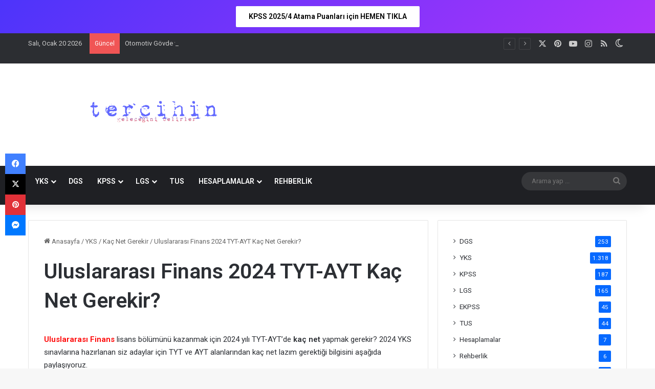

--- FILE ---
content_type: text/html; charset=UTF-8
request_url: https://tercihin.com/uluslararasi-finans-tyt-ayt-kac-net/
body_size: 20450
content:
<!DOCTYPE html>
<html lang="tr" class="" data-skin="light">
<head>
	<meta charset="UTF-8" />
	<link rel="profile" href="https://gmpg.org/xfn/11" />
	
<meta http-equiv='x-dns-prefetch-control' content='on'>
<link rel='dns-prefetch' href='//cdnjs.cloudflare.com' />
<link rel='dns-prefetch' href='//ajax.googleapis.com' />
<link rel='dns-prefetch' href='//fonts.googleapis.com' />
<link rel='dns-prefetch' href='//fonts.gstatic.com' />
<link rel='dns-prefetch' href='//s.gravatar.com' />
<link rel='dns-prefetch' href='//www.google-analytics.com' />
<link rel='preload' as='script' href='https://ajax.googleapis.com/ajax/libs/webfont/1/webfont.js'>
<meta name='robots' content='index, follow, max-image-preview:large, max-snippet:-1, max-video-preview:-1' />

	<!-- This site is optimized with the Yoast SEO plugin v26.7 - https://yoast.com/wordpress/plugins/seo/ -->
	<title>Uluslararası Finans 2024 için Kaç Net Gerekir</title>
	<meta name="description" content="Uluslararası Finans bölümünü kazanmak için 2024 TYT kaç net gerekir, AYT kaç net ister?" />
	<link rel="canonical" href="https://tercihin.com/uluslararasi-finans-tyt-ayt-kac-net/" />
	<meta property="og:locale" content="tr_TR" />
	<meta property="og:type" content="article" />
	<meta property="og:title" content="Uluslararası Finans 2024 için Kaç Net Gerekir" />
	<meta property="og:description" content="Uluslararası Finans bölümünü kazanmak için 2024 TYT kaç net gerekir, AYT kaç net ister?" />
	<meta property="og:url" content="https://tercihin.com/uluslararasi-finans-tyt-ayt-kac-net/" />
	<meta property="og:site_name" content="Tercihin" />
	<meta property="article:published_time" content="2024-05-17T15:24:30+00:00" />
	<meta property="og:image" content="https://tercihin.com/wp-content/uploads/tyt-ayt-kac-net-gerekir.png" />
	<meta property="og:image:width" content="400" />
	<meta property="og:image:height" content="225" />
	<meta property="og:image:type" content="image/png" />
	<meta name="author" content="yazarhanım" />
	<meta name="twitter:card" content="summary_large_image" />
	<meta name="twitter:label1" content="Yazan:" />
	<meta name="twitter:data1" content="yazarhanım" />
	<meta name="twitter:label2" content="Tahmini okuma süresi" />
	<meta name="twitter:data2" content="2 dakika" />
	<script type="application/ld+json" class="yoast-schema-graph">{"@context":"https://schema.org","@graph":[{"@type":"Article","@id":"https://tercihin.com/uluslararasi-finans-tyt-ayt-kac-net/#article","isPartOf":{"@id":"https://tercihin.com/uluslararasi-finans-tyt-ayt-kac-net/"},"author":{"name":"yazarhanım","@id":"https://tercihin.com/#/schema/person/d1142b2ad0dfa9387a450081c6d88eb3"},"headline":"Uluslararası Finans 2024 TYT-AYT Kaç Net Gerekir?","datePublished":"2024-05-17T15:24:30+00:00","mainEntityOfPage":{"@id":"https://tercihin.com/uluslararasi-finans-tyt-ayt-kac-net/"},"wordCount":411,"commentCount":0,"publisher":{"@id":"https://tercihin.com/#/schema/person/d1142b2ad0dfa9387a450081c6d88eb3"},"image":{"@id":"https://tercihin.com/uluslararasi-finans-tyt-ayt-kac-net/#primaryimage"},"thumbnailUrl":"https://tercihin.com/wp-content/uploads/tyt-ayt-kac-net-gerekir.png","keywords":["kaç net gerekir"],"articleSection":["Kaç Net Gerekir"],"inLanguage":"tr","potentialAction":[{"@type":"CommentAction","name":"Comment","target":["https://tercihin.com/uluslararasi-finans-tyt-ayt-kac-net/#respond"]}]},{"@type":"WebPage","@id":"https://tercihin.com/uluslararasi-finans-tyt-ayt-kac-net/","url":"https://tercihin.com/uluslararasi-finans-tyt-ayt-kac-net/","name":"Uluslararası Finans 2024 için Kaç Net Gerekir","isPartOf":{"@id":"https://tercihin.com/#website"},"primaryImageOfPage":{"@id":"https://tercihin.com/uluslararasi-finans-tyt-ayt-kac-net/#primaryimage"},"image":{"@id":"https://tercihin.com/uluslararasi-finans-tyt-ayt-kac-net/#primaryimage"},"thumbnailUrl":"https://tercihin.com/wp-content/uploads/tyt-ayt-kac-net-gerekir.png","datePublished":"2024-05-17T15:24:30+00:00","description":"Uluslararası Finans bölümünü kazanmak için 2024 TYT kaç net gerekir, AYT kaç net ister?","breadcrumb":{"@id":"https://tercihin.com/uluslararasi-finans-tyt-ayt-kac-net/#breadcrumb"},"inLanguage":"tr","potentialAction":[{"@type":"ReadAction","target":["https://tercihin.com/uluslararasi-finans-tyt-ayt-kac-net/"]}]},{"@type":"ImageObject","inLanguage":"tr","@id":"https://tercihin.com/uluslararasi-finans-tyt-ayt-kac-net/#primaryimage","url":"https://tercihin.com/wp-content/uploads/tyt-ayt-kac-net-gerekir.png","contentUrl":"https://tercihin.com/wp-content/uploads/tyt-ayt-kac-net-gerekir.png","width":400,"height":225,"caption":"TYT-AYT Kaç Net Gerekir"},{"@type":"BreadcrumbList","@id":"https://tercihin.com/uluslararasi-finans-tyt-ayt-kac-net/#breadcrumb","itemListElement":[{"@type":"ListItem","position":1,"name":"Anasayfa","item":"https://tercihin.com/"},{"@type":"ListItem","position":2,"name":"Uluslararası Finans 2024 TYT-AYT Kaç Net Gerekir?"}]},{"@type":"WebSite","@id":"https://tercihin.com/#website","url":"https://tercihin.com/","name":"tercihin.com","description":"YKS-KPSS-TUS-LGS Taban Puanları ve Puan Hesaplama Platformu","publisher":{"@id":"https://tercihin.com/#/schema/person/d1142b2ad0dfa9387a450081c6d88eb3"},"potentialAction":[{"@type":"SearchAction","target":{"@type":"EntryPoint","urlTemplate":"https://tercihin.com/?s={search_term_string}"},"query-input":{"@type":"PropertyValueSpecification","valueRequired":true,"valueName":"search_term_string"}}],"inLanguage":"tr"},{"@type":["Person","Organization"],"@id":"https://tercihin.com/#/schema/person/d1142b2ad0dfa9387a450081c6d88eb3","name":"yazarhanım","image":{"@type":"ImageObject","inLanguage":"tr","@id":"https://tercihin.com/#/schema/person/image/","url":"https://tercihin.com/wp-content/uploads/tercihin-com-ico.png","contentUrl":"https://tercihin.com/wp-content/uploads/tercihin-com-ico.png","width":64,"height":64,"caption":"yazarhanım"},"logo":{"@id":"https://tercihin.com/#/schema/person/image/"},"sameAs":["https://tercihin.com"],"url":"https://tercihin.com/author/admin/"}]}</script>
	<!-- / Yoast SEO plugin. -->


<link rel='dns-prefetch' href='//code.jquery.com' />
<link rel='dns-prefetch' href='//cdn.jsdelivr.net' />
<link rel="alternate" type="application/rss+xml" title="Tercihin &raquo; akışı" href="https://tercihin.com/feed/" />
<link rel="alternate" type="application/rss+xml" title="Tercihin &raquo; yorum akışı" href="https://tercihin.com/comments/feed/" />
		<script type="text/javascript">
			try {
				if( 'undefined' != typeof localStorage ){
					var tieSkin = localStorage.getItem('tie-skin');
				}

				
				var html = document.getElementsByTagName('html')[0].classList,
						htmlSkin = 'light';

				if( html.contains('dark-skin') ){
					htmlSkin = 'dark';
				}

				if( tieSkin != null && tieSkin != htmlSkin ){
					html.add('tie-skin-inverted');
					var tieSkinInverted = true;
				}

				if( tieSkin == 'dark' ){
					html.add('dark-skin');
				}
				else if( tieSkin == 'light' ){
					html.remove( 'dark-skin' );
				}
				
			} catch(e) { console.log( e ) }

		</script>
		<link rel="alternate" type="application/rss+xml" title="Tercihin &raquo; Uluslararası Finans 2024 TYT-AYT Kaç Net Gerekir? yorum akışı" href="https://tercihin.com/uluslararasi-finans-tyt-ayt-kac-net/feed/" />

		<style type="text/css">
			:root{				
			--tie-preset-gradient-1: linear-gradient(135deg, rgba(6, 147, 227, 1) 0%, rgb(155, 81, 224) 100%);
			--tie-preset-gradient-2: linear-gradient(135deg, rgb(122, 220, 180) 0%, rgb(0, 208, 130) 100%);
			--tie-preset-gradient-3: linear-gradient(135deg, rgba(252, 185, 0, 1) 0%, rgba(255, 105, 0, 1) 100%);
			--tie-preset-gradient-4: linear-gradient(135deg, rgba(255, 105, 0, 1) 0%, rgb(207, 46, 46) 100%);
			--tie-preset-gradient-5: linear-gradient(135deg, rgb(238, 238, 238) 0%, rgb(169, 184, 195) 100%);
			--tie-preset-gradient-6: linear-gradient(135deg, rgb(74, 234, 220) 0%, rgb(151, 120, 209) 20%, rgb(207, 42, 186) 40%, rgb(238, 44, 130) 60%, rgb(251, 105, 98) 80%, rgb(254, 248, 76) 100%);
			--tie-preset-gradient-7: linear-gradient(135deg, rgb(255, 206, 236) 0%, rgb(152, 150, 240) 100%);
			--tie-preset-gradient-8: linear-gradient(135deg, rgb(254, 205, 165) 0%, rgb(254, 45, 45) 50%, rgb(107, 0, 62) 100%);
			--tie-preset-gradient-9: linear-gradient(135deg, rgb(255, 203, 112) 0%, rgb(199, 81, 192) 50%, rgb(65, 88, 208) 100%);
			--tie-preset-gradient-10: linear-gradient(135deg, rgb(255, 245, 203) 0%, rgb(182, 227, 212) 50%, rgb(51, 167, 181) 100%);
			--tie-preset-gradient-11: linear-gradient(135deg, rgb(202, 248, 128) 0%, rgb(113, 206, 126) 100%);
			--tie-preset-gradient-12: linear-gradient(135deg, rgb(2, 3, 129) 0%, rgb(40, 116, 252) 100%);
			--tie-preset-gradient-13: linear-gradient(135deg, #4D34FA, #ad34fa);
			--tie-preset-gradient-14: linear-gradient(135deg, #0057FF, #31B5FF);
			--tie-preset-gradient-15: linear-gradient(135deg, #FF007A, #FF81BD);
			--tie-preset-gradient-16: linear-gradient(135deg, #14111E, #4B4462);
			--tie-preset-gradient-17: linear-gradient(135deg, #F32758, #FFC581);

			
					--main-nav-background: #1f2024;
					--main-nav-secondry-background: rgba(0,0,0,0.2);
					--main-nav-primary-color: #0088ff;
					--main-nav-contrast-primary-color: #FFFFFF;
					--main-nav-text-color: #FFFFFF;
					--main-nav-secondry-text-color: rgba(225,255,255,0.5);
					--main-nav-main-border-color: rgba(255,255,255,0.07);
					--main-nav-secondry-border-color: rgba(255,255,255,0.04);
				
			}
		</style>
	<link rel="alternate" title="oEmbed (JSON)" type="application/json+oembed" href="https://tercihin.com/wp-json/oembed/1.0/embed?url=https%3A%2F%2Ftercihin.com%2Fuluslararasi-finans-tyt-ayt-kac-net%2F" />
<link rel="alternate" title="oEmbed (XML)" type="text/xml+oembed" href="https://tercihin.com/wp-json/oembed/1.0/embed?url=https%3A%2F%2Ftercihin.com%2Fuluslararasi-finans-tyt-ayt-kac-net%2F&#038;format=xml" />
		<style>
			.lazyload,
			.lazyloading {
				max-width: 100%;
			}
		</style>
		<meta name="viewport" content="width=device-width, initial-scale=1.0" /><style id='wp-img-auto-sizes-contain-inline-css' type='text/css'>
img:is([sizes=auto i],[sizes^="auto," i]){contain-intrinsic-size:3000px 1500px}
/*# sourceURL=wp-img-auto-sizes-contain-inline-css */
</style>
<link rel='stylesheet' id='style-css' href='https://cdn.jsdelivr.net/npm/bootstrap@4.0.0/dist/css/bootstrap.min.css' type='text/css' media='all' />
<link rel='stylesheet' id='tie-css-base-css' href='https://tercihin.com/wp-content/themes/jannah/assets/css/base.min.css' type='text/css' media='all' />
<link rel='stylesheet' id='tie-css-print-css' href='https://tercihin.com/wp-content/themes/jannah/assets/css/print.css' type='text/css' media='print' />
<link rel='stylesheet' id='tie-theme-child-css-css' href='https://tercihin.com/wp-content/themes/jannah-child/style.css' type='text/css' media='all' />
<style id='tie-theme-child-css-inline-css' type='text/css'>
.wf-active .logo-text,.wf-active h1,.wf-active h2,.wf-active h3,.wf-active h4,.wf-active h5,.wf-active h6,.wf-active .the-subtitle{font-family: 'Roboto';}html #header-notification-bar{background: var( --tie-preset-gradient-13 );}html #header-notification-bar{--tie-buttons-color: #FFFFFF;--tie-buttons-border-color: #FFFFFF;--tie-buttons-hover-color: #e1e1e1;--tie-buttons-hover-text: #000000;}html #header-notification-bar{--tie-buttons-text: #000000;}html .meta-views.meta-item .tie-icon-fire:before{content: "\f06e" !important;}@media (max-width: 1250px){html .share-buttons-sticky{display: none;}}html .tie-insta-header{margin-bottom: 15px;}html .tie-insta-avatar a{width: 70px;height: 70px;display: block;position: relative;float: left;margin-right: 15px;margin-bottom: 15px;}html .tie-insta-avatar a:before{content: "";position: absolute;width: calc(100% + 6px);height: calc(100% + 6px);left: -3px;top: -3px;border-radius: 50%;background: #d6249f;background: radial-gradient(circle at 30% 107%,#fdf497 0%,#fdf497 5%,#fd5949 45%,#d6249f 60%,#285AEB 90%);}html .tie-insta-avatar a:after{position: absolute;content: "";width: calc(100% + 3px);height: calc(100% + 3px);left: -2px;top: -2px;border-radius: 50%;background: #fff;}html .dark-skin .tie-insta-avatar a:after{background: #27292d;}html .tie-insta-avatar img{border-radius: 50%;position: relative;z-index: 2;transition: all 0.25s;}html .tie-insta-avatar img:hover{box-shadow: 0px 0px 15px 0 #6b54c6;}html .tie-insta-info{font-size: 1.3em;font-weight: bold;margin-bottom: 5px;}.kirmiziYap{color:red;}.maviYap{color:blue;}.badge{color:#fff;}.tTable { border-collapse: collapse; width: 100%; line-height: 1.8; } .tTable td,.tTable th { border: 1px solid #ddd; padding: 7px; } .tTable tr:nth-child(even){background-color: #f2f2f2;} .tTable th { padding-top: 7px; padding-bottom: 7px; text-align: left; background-color: #17a2b8; color: white; } .hTable th { padding-top: 7px; padding-bottom: 7px; text-align: left; background-color: #6dbebe; color: white; }.arama-kutu { padding: 26px; background: #f3f3f3; position: relative;}.arama-kutu:before { width: 6px; height: 100%; content: ""; position: absolute; left: 0; top: 0; background: linear-gradient( 45deg, #4285F4 25%, #34A853 25% );}.arama-kutu:after { width: 6px; height: 100%; content: ""; position: absolute; right: 0; top: 0; background:#4285F4;}.arama-kutu input { position: relative; z-index: 999;} @media only screen and (max-width: 1024px) and (min-width: 768px){ @media only screen and (min-width: 768px) {.tTable { font-size: 15px; } .hTable { font-size: 15px; } }}@media only screen and (max-width: 768px) and (min-width: 0px){ @media only screen and (max-width: 768px) and (min-width: 401px) { .tTable { font-size: 9px; }.hTable { font-size: 9px; }} @media only screen and (max-width: 400px) { .tTable { font-size: 6px; }.hTable { font-size: 6px; }}}
/*# sourceURL=tie-theme-child-css-inline-css */
</style>
<script type="text/javascript" src="https://code.jquery.com/jquery-3.6.1.min.js" id="jquery-v-2-js"></script>
<script type="text/javascript" src="https://tercihin.com/wp-includes/js/jquery/jquery.min.js" id="jquery-core-js"></script>
<script type="text/javascript" src="https://tercihin.com/wp-content/js/myscript.js" id="myjs-js"></script>
<link rel="https://api.w.org/" href="https://tercihin.com/wp-json/" /><link rel="alternate" title="JSON" type="application/json" href="https://tercihin.com/wp-json/wp/v2/posts/4988" /><meta name="generator" content="WordPress 6.9" />
		<script>
			document.documentElement.className = document.documentElement.className.replace('no-js', 'js');
		</script>
				<style>
			.no-js img.lazyload {
				display: none;
			}

			figure.wp-block-image img.lazyloading {
				min-width: 150px;
			}

			.lazyload,
			.lazyloading {
				--smush-placeholder-width: 100px;
				--smush-placeholder-aspect-ratio: 1/1;
				width: var(--smush-image-width, var(--smush-placeholder-width)) !important;
				aspect-ratio: var(--smush-image-aspect-ratio, var(--smush-placeholder-aspect-ratio)) !important;
			}

						.lazyload, .lazyloading {
				opacity: 0;
			}

			.lazyloaded {
				opacity: 1;
				transition: opacity 400ms;
				transition-delay: 0ms;
			}

					</style>
		<meta http-equiv="X-UA-Compatible" content="IE=edge"><meta name="yandex-verification" content="8f56eb43838601df" />
<meta name="google-site-verification" content="A4NkorlKuwRChisnRrlgRx6AopiLgpMwmC0IwfV8mkU" />
<script async type="text/javascript" id="empower-ad-script" src="https://static.virgul.com/theme/mockups/adcode/outside.js?namespace=empower&class=empower-ad&site=tercihin"></script>

<link rel="icon" href="https://tercihin.com/wp-content/uploads/tercihin-com-ico.png" sizes="32x32" />
<link rel="icon" href="https://tercihin.com/wp-content/uploads/tercihin-com-ico.png" sizes="192x192" />
<link rel="apple-touch-icon" href="https://tercihin.com/wp-content/uploads/tercihin-com-ico.png" />
<meta name="msapplication-TileImage" content="https://tercihin.com/wp-content/uploads/tercihin-com-ico.png" />
<style id='global-styles-inline-css' type='text/css'>
:root{--wp--preset--aspect-ratio--square: 1;--wp--preset--aspect-ratio--4-3: 4/3;--wp--preset--aspect-ratio--3-4: 3/4;--wp--preset--aspect-ratio--3-2: 3/2;--wp--preset--aspect-ratio--2-3: 2/3;--wp--preset--aspect-ratio--16-9: 16/9;--wp--preset--aspect-ratio--9-16: 9/16;--wp--preset--color--black: #000000;--wp--preset--color--cyan-bluish-gray: #abb8c3;--wp--preset--color--white: #ffffff;--wp--preset--color--pale-pink: #f78da7;--wp--preset--color--vivid-red: #cf2e2e;--wp--preset--color--luminous-vivid-orange: #ff6900;--wp--preset--color--luminous-vivid-amber: #fcb900;--wp--preset--color--light-green-cyan: #7bdcb5;--wp--preset--color--vivid-green-cyan: #00d084;--wp--preset--color--pale-cyan-blue: #8ed1fc;--wp--preset--color--vivid-cyan-blue: #0693e3;--wp--preset--color--vivid-purple: #9b51e0;--wp--preset--color--global-color: #0088ff;--wp--preset--gradient--vivid-cyan-blue-to-vivid-purple: linear-gradient(135deg,rgb(6,147,227) 0%,rgb(155,81,224) 100%);--wp--preset--gradient--light-green-cyan-to-vivid-green-cyan: linear-gradient(135deg,rgb(122,220,180) 0%,rgb(0,208,130) 100%);--wp--preset--gradient--luminous-vivid-amber-to-luminous-vivid-orange: linear-gradient(135deg,rgb(252,185,0) 0%,rgb(255,105,0) 100%);--wp--preset--gradient--luminous-vivid-orange-to-vivid-red: linear-gradient(135deg,rgb(255,105,0) 0%,rgb(207,46,46) 100%);--wp--preset--gradient--very-light-gray-to-cyan-bluish-gray: linear-gradient(135deg,rgb(238,238,238) 0%,rgb(169,184,195) 100%);--wp--preset--gradient--cool-to-warm-spectrum: linear-gradient(135deg,rgb(74,234,220) 0%,rgb(151,120,209) 20%,rgb(207,42,186) 40%,rgb(238,44,130) 60%,rgb(251,105,98) 80%,rgb(254,248,76) 100%);--wp--preset--gradient--blush-light-purple: linear-gradient(135deg,rgb(255,206,236) 0%,rgb(152,150,240) 100%);--wp--preset--gradient--blush-bordeaux: linear-gradient(135deg,rgb(254,205,165) 0%,rgb(254,45,45) 50%,rgb(107,0,62) 100%);--wp--preset--gradient--luminous-dusk: linear-gradient(135deg,rgb(255,203,112) 0%,rgb(199,81,192) 50%,rgb(65,88,208) 100%);--wp--preset--gradient--pale-ocean: linear-gradient(135deg,rgb(255,245,203) 0%,rgb(182,227,212) 50%,rgb(51,167,181) 100%);--wp--preset--gradient--electric-grass: linear-gradient(135deg,rgb(202,248,128) 0%,rgb(113,206,126) 100%);--wp--preset--gradient--midnight: linear-gradient(135deg,rgb(2,3,129) 0%,rgb(40,116,252) 100%);--wp--preset--font-size--small: 13px;--wp--preset--font-size--medium: 20px;--wp--preset--font-size--large: 36px;--wp--preset--font-size--x-large: 42px;--wp--preset--spacing--20: 0.44rem;--wp--preset--spacing--30: 0.67rem;--wp--preset--spacing--40: 1rem;--wp--preset--spacing--50: 1.5rem;--wp--preset--spacing--60: 2.25rem;--wp--preset--spacing--70: 3.38rem;--wp--preset--spacing--80: 5.06rem;--wp--preset--shadow--natural: 6px 6px 9px rgba(0, 0, 0, 0.2);--wp--preset--shadow--deep: 12px 12px 50px rgba(0, 0, 0, 0.4);--wp--preset--shadow--sharp: 6px 6px 0px rgba(0, 0, 0, 0.2);--wp--preset--shadow--outlined: 6px 6px 0px -3px rgb(255, 255, 255), 6px 6px rgb(0, 0, 0);--wp--preset--shadow--crisp: 6px 6px 0px rgb(0, 0, 0);}:where(.is-layout-flex){gap: 0.5em;}:where(.is-layout-grid){gap: 0.5em;}body .is-layout-flex{display: flex;}.is-layout-flex{flex-wrap: wrap;align-items: center;}.is-layout-flex > :is(*, div){margin: 0;}body .is-layout-grid{display: grid;}.is-layout-grid > :is(*, div){margin: 0;}:where(.wp-block-columns.is-layout-flex){gap: 2em;}:where(.wp-block-columns.is-layout-grid){gap: 2em;}:where(.wp-block-post-template.is-layout-flex){gap: 1.25em;}:where(.wp-block-post-template.is-layout-grid){gap: 1.25em;}.has-black-color{color: var(--wp--preset--color--black) !important;}.has-cyan-bluish-gray-color{color: var(--wp--preset--color--cyan-bluish-gray) !important;}.has-white-color{color: var(--wp--preset--color--white) !important;}.has-pale-pink-color{color: var(--wp--preset--color--pale-pink) !important;}.has-vivid-red-color{color: var(--wp--preset--color--vivid-red) !important;}.has-luminous-vivid-orange-color{color: var(--wp--preset--color--luminous-vivid-orange) !important;}.has-luminous-vivid-amber-color{color: var(--wp--preset--color--luminous-vivid-amber) !important;}.has-light-green-cyan-color{color: var(--wp--preset--color--light-green-cyan) !important;}.has-vivid-green-cyan-color{color: var(--wp--preset--color--vivid-green-cyan) !important;}.has-pale-cyan-blue-color{color: var(--wp--preset--color--pale-cyan-blue) !important;}.has-vivid-cyan-blue-color{color: var(--wp--preset--color--vivid-cyan-blue) !important;}.has-vivid-purple-color{color: var(--wp--preset--color--vivid-purple) !important;}.has-black-background-color{background-color: var(--wp--preset--color--black) !important;}.has-cyan-bluish-gray-background-color{background-color: var(--wp--preset--color--cyan-bluish-gray) !important;}.has-white-background-color{background-color: var(--wp--preset--color--white) !important;}.has-pale-pink-background-color{background-color: var(--wp--preset--color--pale-pink) !important;}.has-vivid-red-background-color{background-color: var(--wp--preset--color--vivid-red) !important;}.has-luminous-vivid-orange-background-color{background-color: var(--wp--preset--color--luminous-vivid-orange) !important;}.has-luminous-vivid-amber-background-color{background-color: var(--wp--preset--color--luminous-vivid-amber) !important;}.has-light-green-cyan-background-color{background-color: var(--wp--preset--color--light-green-cyan) !important;}.has-vivid-green-cyan-background-color{background-color: var(--wp--preset--color--vivid-green-cyan) !important;}.has-pale-cyan-blue-background-color{background-color: var(--wp--preset--color--pale-cyan-blue) !important;}.has-vivid-cyan-blue-background-color{background-color: var(--wp--preset--color--vivid-cyan-blue) !important;}.has-vivid-purple-background-color{background-color: var(--wp--preset--color--vivid-purple) !important;}.has-black-border-color{border-color: var(--wp--preset--color--black) !important;}.has-cyan-bluish-gray-border-color{border-color: var(--wp--preset--color--cyan-bluish-gray) !important;}.has-white-border-color{border-color: var(--wp--preset--color--white) !important;}.has-pale-pink-border-color{border-color: var(--wp--preset--color--pale-pink) !important;}.has-vivid-red-border-color{border-color: var(--wp--preset--color--vivid-red) !important;}.has-luminous-vivid-orange-border-color{border-color: var(--wp--preset--color--luminous-vivid-orange) !important;}.has-luminous-vivid-amber-border-color{border-color: var(--wp--preset--color--luminous-vivid-amber) !important;}.has-light-green-cyan-border-color{border-color: var(--wp--preset--color--light-green-cyan) !important;}.has-vivid-green-cyan-border-color{border-color: var(--wp--preset--color--vivid-green-cyan) !important;}.has-pale-cyan-blue-border-color{border-color: var(--wp--preset--color--pale-cyan-blue) !important;}.has-vivid-cyan-blue-border-color{border-color: var(--wp--preset--color--vivid-cyan-blue) !important;}.has-vivid-purple-border-color{border-color: var(--wp--preset--color--vivid-purple) !important;}.has-vivid-cyan-blue-to-vivid-purple-gradient-background{background: var(--wp--preset--gradient--vivid-cyan-blue-to-vivid-purple) !important;}.has-light-green-cyan-to-vivid-green-cyan-gradient-background{background: var(--wp--preset--gradient--light-green-cyan-to-vivid-green-cyan) !important;}.has-luminous-vivid-amber-to-luminous-vivid-orange-gradient-background{background: var(--wp--preset--gradient--luminous-vivid-amber-to-luminous-vivid-orange) !important;}.has-luminous-vivid-orange-to-vivid-red-gradient-background{background: var(--wp--preset--gradient--luminous-vivid-orange-to-vivid-red) !important;}.has-very-light-gray-to-cyan-bluish-gray-gradient-background{background: var(--wp--preset--gradient--very-light-gray-to-cyan-bluish-gray) !important;}.has-cool-to-warm-spectrum-gradient-background{background: var(--wp--preset--gradient--cool-to-warm-spectrum) !important;}.has-blush-light-purple-gradient-background{background: var(--wp--preset--gradient--blush-light-purple) !important;}.has-blush-bordeaux-gradient-background{background: var(--wp--preset--gradient--blush-bordeaux) !important;}.has-luminous-dusk-gradient-background{background: var(--wp--preset--gradient--luminous-dusk) !important;}.has-pale-ocean-gradient-background{background: var(--wp--preset--gradient--pale-ocean) !important;}.has-electric-grass-gradient-background{background: var(--wp--preset--gradient--electric-grass) !important;}.has-midnight-gradient-background{background: var(--wp--preset--gradient--midnight) !important;}.has-small-font-size{font-size: var(--wp--preset--font-size--small) !important;}.has-medium-font-size{font-size: var(--wp--preset--font-size--medium) !important;}.has-large-font-size{font-size: var(--wp--preset--font-size--large) !important;}.has-x-large-font-size{font-size: var(--wp--preset--font-size--x-large) !important;}
/*# sourceURL=global-styles-inline-css */
</style>
</head>

<body id="tie-body" class="wp-singular post-template-default single single-post postid-4988 single-format-standard wp-custom-logo wp-theme-jannah wp-child-theme-jannah-child tie-no-js wrapper-has-shadow block-head-1 magazine1 is-lazyload is-thumb-overlay-disabled is-desktop is-header-layout-3 sidebar-right has-sidebar post-layout-1 narrow-title-narrow-media has-mobile-share hide_banner_header hide_banner_top hide_banner_below_header hide_banner_bottom hide_banner_above hide_banner_above_content hide_banner_below_content hide_banner_below hide_banner_comments hide_breaking_news hide_footer_tiktok hide_footer_instagram hide_breadcrumbs hide_read_more_buttons hide_share_post_top hide_share_post_bottom hide_post_newsletter hide_read_next hide_related hide_post_authorbio hide_post_nav hide_inline_related_posts">



<div class="background-overlay">

	<div id="tie-container" class="site tie-container">

		
		<div id="header-notification-bar">
			<div class="container" style="justify-content: center;">
				<p></p>
				<a class="button" href="https://tercihin.com/kpss-saglik-bakanligi-atama-taban-puanlari/" title="KPSS 2025/4 Atama Puanları için HEMEN TIKLA" target="_blank" >KPSS 2025/4 Atama Puanları için HEMEN TIKLA</a>			</div><!-- .container -->
		</div><!-- #header-notification-bar -->
		
		
		<div id="tie-wrapper">
			
<header id="theme-header" class="theme-header header-layout-3 main-nav-dark main-nav-default-dark main-nav-below no-stream-item top-nav-active top-nav-dark top-nav-default-dark top-nav-above has-shadow has-normal-width-logo mobile-header-default">
	
<nav id="top-nav"  class="has-date-breaking-components top-nav header-nav has-breaking-news" aria-label="İkincil Menü">
	<div class="container">
		<div class="topbar-wrapper">

			
					<div class="topbar-today-date">
						Salı, Ocak 20 2026					</div>
					
			<div class="tie-alignleft">
				
<div class="breaking controls-is-active">

	<span class="breaking-title">
		<span class="tie-icon-bolt breaking-icon" aria-hidden="true"></span>
		<span class="breaking-title-text">Güncel</span>
	</span>

	<ul id="breaking-news-in-header" class="breaking-news" data-type="reveal" data-arrows="true">

		
							<li class="news-item">
								<a href="https://tercihin.com/tarim-teknolojisi-taban-puanlari-ve-basari-siralamalari/">Tarım Teknolojisi (2 Yıllık) Taban Puanları 2026 ve Sıralama</a>
							</li>

							
							<li class="news-item">
								<a href="https://tercihin.com/otomotiv-govde-ve-yuzey-islem-teknolojileri-taban-puanlari-ve-basari-siralamalari/">Otomotiv Gövde ve Yüzey İşlem Teknolojileri (2 Yıllık) Taban Puanları 2026 ve Sıralama</a>
							</li>

							
							<li class="news-item">
								<a href="https://tercihin.com/kozmetik-teknolojisi-taban-puanlari-ve-basari-siralamalari/">Kozmetik Teknolojisi (2 Yıllık) Taban Puanları 2026 ve Sıralama</a>
							</li>

							
							<li class="news-item">
								<a href="https://tercihin.com/ilahiyat-acikogretim-taban-puanlari-ve-basari-siralamalari/">İlahiyat (Açıköğretim) (2 Yıllık) Taban Puanları 2026 ve Sıralama</a>
							</li>

							
							<li class="news-item">
								<a href="https://tercihin.com/ikram-hizmetleri-taban-puanlari-ve-basari-siralamalari/">İkram Hizmetleri (2 Yıllık) Taban Puanları 2026 ve Sıralama</a>
							</li>

							
							<li class="news-item">
								<a href="https://tercihin.com/hasta-bakimi-taban-puanlari-ve-basari-siralamalari/">Hasta Bakımı (2 Yıllık) Taban Puanları 2026 ve Sıralama</a>
							</li>

							
							<li class="news-item">
								<a href="https://tercihin.com/halicilik-ve-kilimcilik-taban-puanlari-ve-basari-siralamalari/">Halıcılık ve Kilimcilik (2 Yıllık) Taban Puanları 2026 ve Sıralama</a>
							</li>

							
							<li class="news-item">
								<a href="https://tercihin.com/acik-deniz-sondaj-teknolojisi-taban-puanlari-ve-basari-siralamalari/">Açık Deniz Sondaj Teknolojisi (2 Yıllık) Taban Puanları 2026 ve Sıralama</a>
							</li>

							
							<li class="news-item">
								<a href="https://tercihin.com/yiyecek-ve-icecek-isletmeciligi-taban-puanlari-ve-basari-siralamalari/">Yiyecek ve İçecek İşletmeciliği Taban Puanları 2026 ve Sıralaması</a>
							</li>

							
							<li class="news-item">
								<a href="https://tercihin.com/ukrayna-dili-ve-edebiyati-taban-puanlari-ve-basari-siralamalari/">Ukrayna Dili ve Edebiyatı Taban Puanları 2026 ve Sıralaması</a>
							</li>

							
	</ul>
</div><!-- #breaking /-->
			</div><!-- .tie-alignleft /-->

			<div class="tie-alignright">
				<ul class="components"> <li class="social-icons-item"><a class="social-link twitter-social-icon" rel="external noopener nofollow" target="_blank" href="https://twitter.com/netpuanlar"><span class="tie-social-icon tie-icon-twitter"></span><span class="screen-reader-text">X</span></a></li><li class="social-icons-item"><a class="social-link pinterest-social-icon" rel="external noopener nofollow" target="_blank" href="https://pinterest.com/netpuanlar"><span class="tie-social-icon tie-icon-pinterest"></span><span class="screen-reader-text">Pinterest</span></a></li><li class="social-icons-item"><a class="social-link youtube-social-icon" rel="external noopener nofollow" target="_blank" href="https://youtube.com/kpsshocam"><span class="tie-social-icon tie-icon-youtube"></span><span class="screen-reader-text">YouTube</span></a></li><li class="social-icons-item"><a class="social-link instagram-social-icon" rel="external noopener nofollow" target="_blank" href="https://instagram.com/netpuanlar"><span class="tie-social-icon tie-icon-instagram"></span><span class="screen-reader-text">Instagram</span></a></li><li class="social-icons-item"><a class="social-link rss-social-icon" rel="external noopener nofollow" target="_blank" href="https://tercihin.com/feed/"><span class="tie-social-icon tie-icon-feed"></span><span class="screen-reader-text">RSS</span></a></li> 	<li class="skin-icon menu-item custom-menu-link">
		<a href="#" class="change-skin" title="Dış görünümü değiştir">
			<span class="tie-icon-moon change-skin-icon" aria-hidden="true"></span>
			<span class="screen-reader-text">Dış görünümü değiştir</span>
		</a>
	</li>
	</ul><!-- Components -->			</div><!-- .tie-alignright /-->

		</div><!-- .topbar-wrapper /-->
	</div><!-- .container /-->
</nav><!-- #top-nav /-->

<div class="container header-container">
	<div class="tie-row logo-row">

		
		<div class="logo-wrapper">
			<div class="tie-col-md-4 logo-container clearfix">
				<div id="mobile-header-components-area_1" class="mobile-header-components"><ul class="components"><li class="mobile-component_menu custom-menu-link"><a href="#" id="mobile-menu-icon" class="menu-text-wrapper"><span class="tie-mobile-menu-icon nav-icon is-layout-1"></span><span class="menu-text">Menü</span></a></li></ul></div>
		<div id="logo" class="image-logo" >

			
			<a title="Tercihin" href="https://tercihin.com/">
				
				<picture id="tie-logo-default" class="tie-logo-default tie-logo-picture">
					<source class="tie-logo-source-default tie-logo-source" data-srcset="https://tercihin.com/wp-content/uploads/tercihin-logo.png" media="(max-width:991px)">
					<source class="tie-logo-source-default tie-logo-source" data-srcset="https://tercihin.com/wp-content/uploads/tercihin-logo.png">
					<img class="tie-logo-img-default tie-logo-img lazyload" data-src="https://tercihin.com/wp-content/uploads/tercihin-logo.png" alt="Tercihin" width="1920" height="120" style="--smush-placeholder-width: 1920px; --smush-placeholder-aspect-ratio: 1920/120;max-height:120px; width: auto;" src="[data-uri]" />
				</picture>
			
					<picture id="tie-logo-inverted" class="tie-logo-inverted tie-logo-picture">
						<source class="tie-logo-source-inverted tie-logo-source" data-srcset="https://tercihin.com/wp-content/uploads/tercihin-logo.png" media="(max-width:991px)">
						<source class="tie-logo-source-inverted tie-logo-source" id="tie-logo-inverted-source" data-srcset="https://tercihin.com/wp-content/uploads/tercihin-logo.png">
						<img class="tie-logo-img-inverted tie-logo-img lazyload" id="tie-logo-inverted-img" data-src="https://tercihin.com/wp-content/uploads/tercihin-logo.png" alt="Tercihin" width="1920" height="120" style="--smush-placeholder-width: 1920px; --smush-placeholder-aspect-ratio: 1920/120;max-height:120px; width: auto;" src="[data-uri]" />
					</picture>
							</a>

			
		</div><!-- #logo /-->

		<div id="mobile-header-components-area_2" class="mobile-header-components"><ul class="components"><li class="mobile-component_search custom-menu-link">
				<a href="#" class="tie-search-trigger-mobile">
					<span class="tie-icon-search tie-search-icon" aria-hidden="true"></span>
					<span class="screen-reader-text">Arama yap ...</span>
				</a>
			</li> <li class="mobile-component_login custom-menu-link">
				<a href="#" class="lgoin-btn tie-popup-trigger">
					<span class="tie-icon-author" aria-hidden="true"></span>
					<span class="screen-reader-text">Kayıt Ol</span>
				</a>
			</li></ul></div>			</div><!-- .tie-col /-->
		</div><!-- .logo-wrapper /-->

		
	</div><!-- .tie-row /-->
</div><!-- .container /-->

<div class="main-nav-wrapper">
	<nav id="main-nav"  class="main-nav header-nav menu-style-line menu-style-minimal"  aria-label="Birincil Menü">
		<div class="container">

			<div class="main-menu-wrapper">

				
				<div id="menu-components-wrap">

					
		<div id="sticky-logo" class="image-logo">

			
			<a title="Tercihin" href="https://tercihin.com/">
				
				<picture id="tie-sticky-logo-default" class="tie-logo-default tie-logo-picture">
					<source class="tie-logo-source-default tie-logo-source" data-srcset="https://tercihin.com/wp-content/uploads/tercihin-logo.png">
					<img class="tie-logo-img-default tie-logo-img lazyload" data-src="https://tercihin.com/wp-content/uploads/tercihin-logo.png" alt="Tercihin" src="[data-uri]" style="--smush-placeholder-width: 1920px; --smush-placeholder-aspect-ratio: 1920/480;" />
				</picture>
			
					<picture id="tie-sticky-logo-inverted" class="tie-logo-inverted tie-logo-picture">
						<source class="tie-logo-source-inverted tie-logo-source" id="tie-logo-inverted-source" data-srcset="https://tercihin.com/wp-content/uploads/tercihin-logo.png">
						<img class="tie-logo-img-inverted tie-logo-img lazyload" id="tie-logo-inverted-img" data-src="https://tercihin.com/wp-content/uploads/tercihin-logo.png" alt="Tercihin" src="[data-uri]" style="--smush-placeholder-width: 1920px; --smush-placeholder-aspect-ratio: 1920/480;" />
					</picture>
							</a>

			
		</div><!-- #Sticky-logo /-->

		<div class="flex-placeholder"></div>
		
					<div class="main-menu main-menu-wrap">
						<div id="main-nav-menu" class="main-menu header-menu"><ul id="menu-primary-menu" class="menu"><li id="menu-item-1284" class="menu-item menu-item-type-taxonomy menu-item-object-category current-post-ancestor menu-item-has-children menu-item-1284"><a href="https://tercihin.com/yks/">YKS</a>
<ul class="sub-menu menu-sub-content">
	<li id="menu-item-1283" class="menu-item menu-item-type-post_type menu-item-object-post menu-item-1283"><a href="https://tercihin.com/4-yillik-bolumlerin-taban-puanlari/">4 Yıllık</a></li>
	<li id="menu-item-1282" class="menu-item menu-item-type-post_type menu-item-object-post menu-item-1282"><a href="https://tercihin.com/2-yillik-bolumlerin-taban-puanlari/">2 Yıllık</a></li>
	<li id="menu-item-4326" class="menu-item menu-item-type-post_type menu-item-object-post menu-item-4326"><a href="https://tercihin.com/universite-taban-puanlari/">Üniversite Taban Puanları</a></li>
	<li id="menu-item-5030" class="menu-item menu-item-type-taxonomy menu-item-object-category current-post-ancestor current-menu-parent current-post-parent menu-item-5030"><a href="https://tercihin.com/yks/tyt-ayt-kac-net-gerekir/">Kaç Net Gerekir</a></li>
	<li id="menu-item-4324" class="menu-item menu-item-type-post_type menu-item-object-post menu-item-4324"><a href="https://tercihin.com/ogretmenlik-taban-puanlari-ve-siralamalari/">Öğretmenlik Taban Puanları</a></li>
	<li id="menu-item-4325" class="menu-item menu-item-type-post_type menu-item-object-post menu-item-4325"><a href="https://tercihin.com/muhendislik-taban-puanlari-ve-siralamalari/">Mühendislik Taban Puanları</a></li>
	<li id="menu-item-1924" class="menu-item menu-item-type-taxonomy menu-item-object-category menu-item-1924"><a href="https://tercihin.com/yks/yks-tyt-ayt-konulari-ve-soru-dagilimlari/">Konular</a></li>
</ul>
</li>
<li id="menu-item-4327" class="menu-item menu-item-type-post_type menu-item-object-post menu-item-4327"><a href="https://tercihin.com/dgs-taban-puanlari-ve-siralamalar/">DGS</a></li>
<li id="menu-item-59" class="menu-item menu-item-type-taxonomy menu-item-object-category menu-item-has-children menu-item-59"><a href="https://tercihin.com/kpss/">KPSS</a>
<ul class="sub-menu menu-sub-content">
	<li id="menu-item-60" class="menu-item menu-item-type-taxonomy menu-item-object-category menu-item-60"><a href="https://tercihin.com/kpss/ogretmen/">Öğretmen</a></li>
	<li id="menu-item-61" class="menu-item menu-item-type-taxonomy menu-item-object-category menu-item-61"><a href="https://tercihin.com/kpss/saglik-bakanligi-atama/">Sağlık</a></li>
	<li id="menu-item-4328" class="menu-item menu-item-type-post_type menu-item-object-post menu-item-4328"><a href="https://tercihin.com/ekpss-puan-hesaplama/">EKPSS Puan Hesaplama</a></li>
	<li id="menu-item-4329" class="menu-item menu-item-type-post_type menu-item-object-post menu-item-4329"><a href="https://tercihin.com/kpss-puan-hesaplama/">KPSS Puan Hesaplama</a></li>
</ul>
</li>
<li id="menu-item-63" class="menu-item menu-item-type-taxonomy menu-item-object-category menu-item-has-children menu-item-63"><a href="https://tercihin.com/lgs/">LGS</a>
<ul class="sub-menu menu-sub-content">
	<li id="menu-item-4330" class="menu-item menu-item-type-post_type menu-item-object-post menu-item-4330"><a href="https://tercihin.com/fen-liseleri-taban-puanlari/">Fen Liseleri Taban Puanları</a></li>
	<li id="menu-item-4331" class="menu-item menu-item-type-post_type menu-item-object-post menu-item-4331"><a href="https://tercihin.com/en-iyi-liseler/">En İyi Liseler</a></li>
</ul>
</li>
<li id="menu-item-1285" class="menu-item menu-item-type-post_type menu-item-object-post menu-item-1285"><a href="https://tercihin.com/tus-taban-puanlari/">TUS</a></li>
<li id="menu-item-1796" class="menu-item menu-item-type-taxonomy menu-item-object-category menu-item-has-children menu-item-1796 menu-item-has-icon"><a href="https://tercihin.com/puan-hesaplama/"> <span aria-hidden="true" class="tie-menu-icon fas fa-calculator"></span> HESAPLAMALAR</a>
<ul class="sub-menu menu-sub-content">
	<li id="menu-item-4323" class="menu-item menu-item-type-post_type menu-item-object-post menu-item-4323"><a href="https://tercihin.com/tyt-puan-hesaplama/">TYT Puan Hesaplama</a></li>
	<li id="menu-item-2265" class="menu-item menu-item-type-custom menu-item-object-custom menu-item-2265"><a href="https://netpuanlar.com/kpss-puan-hesaplama">KPSS Puan Hesaplama</a></li>
	<li id="menu-item-4322" class="menu-item menu-item-type-post_type menu-item-object-post menu-item-4322"><a href="https://tercihin.com/ales-puan-hesaplama/">ALES Puan Hesaplama</a></li>
	<li id="menu-item-2266" class="menu-item menu-item-type-custom menu-item-object-custom menu-item-2266"><a href="https://netpuanlar.com/dgs-puan-hesaplama">DGS Puan Hesaplama</a></li>
	<li id="menu-item-1797" class="menu-item menu-item-type-post_type menu-item-object-post menu-item-1797"><a href="https://tercihin.com/lgs-puan-hesaplama/">LGS Puan Hesaplama</a></li>
</ul>
</li>
<li id="menu-item-62" class="menu-item menu-item-type-taxonomy menu-item-object-category menu-item-62"><a href="https://tercihin.com/rehberlik/">REHBERLİK</a></li>
</ul></div>					</div><!-- .main-menu /-->

					<ul class="components">			<li class="search-bar menu-item custom-menu-link" aria-label="Ara">
				<form method="get" id="search" action="https://tercihin.com/">
					<input id="search-input"  inputmode="search" type="text" name="s" title="Arama yap ..." placeholder="Arama yap ..." />
					<button id="search-submit" type="submit">
						<span class="tie-icon-search tie-search-icon" aria-hidden="true"></span>
						<span class="screen-reader-text">Arama yap ...</span>
					</button>
				</form>
			</li>
			</ul><!-- Components -->
				</div><!-- #menu-components-wrap /-->
			</div><!-- .main-menu-wrapper /-->
		</div><!-- .container /-->

			</nav><!-- #main-nav /-->
</div><!-- .main-nav-wrapper /-->

</header>

		<script type="text/javascript">
			try{if("undefined"!=typeof localStorage){var header,mnIsDark=!1,tnIsDark=!1;(header=document.getElementById("theme-header"))&&((header=header.classList).contains("main-nav-default-dark")&&(mnIsDark=!0),header.contains("top-nav-default-dark")&&(tnIsDark=!0),"dark"==tieSkin?(header.add("main-nav-dark","top-nav-dark"),header.remove("main-nav-light","top-nav-light")):"light"==tieSkin&&(mnIsDark||(header.remove("main-nav-dark"),header.add("main-nav-light")),tnIsDark||(header.remove("top-nav-dark"),header.add("top-nav-light"))))}}catch(a){console.log(a)}
		</script>
		<link rel='stylesheet' id='tie-css-styles-css' href='https://tercihin.com/wp-content/themes/jannah/assets/css/style.min.css' type='text/css' media='all' />
<script>console.log('Style tie-css-styles')</script>
<link rel='stylesheet' id='tie-css-single-css' href='https://tercihin.com/wp-content/themes/jannah/assets/css/single.min.css' type='text/css' media='all' />
<script>console.log('Style tie-css-single')</script>
<link rel='stylesheet' id='tie-css-shortcodes-css' href='https://tercihin.com/wp-content/themes/jannah/assets/css/plugins/shortcodes.min.css' type='text/css' media='all' />
<script>console.log('Style tie-css-shortcodes')</script>
<div id="content" class="site-content container"><div id="main-content-row" class="tie-row main-content-row">

<div class="main-content tie-col-md-8 tie-col-xs-12" role="main">

	
	<article id="the-post" class="container-wrapper post-content tie-standard">

		
<header class="entry-header-outer">

	<nav id="breadcrumb"><a href="https://tercihin.com/"><span class="tie-icon-home" aria-hidden="true"></span> Anasayfa</a><em class="delimiter">/</em><a href="https://tercihin.com/yks/">YKS</a><em class="delimiter">/</em><a href="https://tercihin.com/yks/tyt-ayt-kac-net-gerekir/">Kaç Net Gerekir</a><em class="delimiter">/</em><span class="current">Uluslararası Finans 2024 TYT-AYT Kaç Net Gerekir?</span></nav><script type="application/ld+json">{"@context":"http:\/\/schema.org","@type":"BreadcrumbList","@id":"#Breadcrumb","itemListElement":[{"@type":"ListItem","position":1,"item":{"name":"Anasayfa","@id":"https:\/\/tercihin.com\/"}},{"@type":"ListItem","position":2,"item":{"name":"YKS","@id":"https:\/\/tercihin.com\/yks\/"}},{"@type":"ListItem","position":3,"item":{"name":"Ka\u00e7 Net Gerekir","@id":"https:\/\/tercihin.com\/yks\/tyt-ayt-kac-net-gerekir\/"}}]}</script>
	<div class="entry-header">

		
		<h1 class="post-title entry-title">
			Uluslararası Finans 2024 TYT-AYT Kaç Net Gerekir?		</h1>

			</div><!-- .entry-header /-->

	
	
</header><!-- .entry-header-outer /-->



		<div class="entry-content entry clearfix">

			
			<p><b class='kirmiziYap'>Uluslararası Finans</b> lisans bölümünü kazanmak için 2024 yılı TYT-AYT&#8217;de <b>kaç net</b> yapmak gerekir? 2024 YKS sınavlarına hazırlanan siz adaylar için TYT ve AYT alanlarından kaç net lazım gerektiği bilgisini aşağıda paylaşıyoruz.</p>
<p>2024 YKS sınavlarında <b class='maviYap'>Uluslararası Finans</b> kaç net ister bilgisini verdikten sonra TYT ve AYT alanlarında bu netlere kaç puan geliyor hemen öğrenmek için <a href='https://tercihin.com/tyt-puan-hesaplama/' target='_blank' rel="noopener">TYT 2024 Puan hesaplama</a> robotumuzu kullanabilir ve puanınıza uygun gelebilecek üniversite ve bölümleri görebilirsiniz. </p>
<h3 style='text-align:center;color:red'>Uluslararası Finans için AYT-TYT Kaç Net Gerekir 2024 ?</h3>
<p>Aşağda bulunan veriler 2023 yılı Uluslararası Finans bölümünü kazanan en son kişinin TYT ,AYT ve YDT net verileridir.</p>
<div><input id='myInput' class='form-control' type='text' width='100%' placeholder='Arayınız..' /></div>
<div class="table-responsive">
<table class="tTable">
<thead>
<tr>
<th rowspan="2">Üniversite</th>
<th rowspan="2">Taban Puan</th>
<th colspan="4" style="background-color:#7eb5f1;">TYT (120)</th>
<th colspan="4" style="background-color:#f7a35e;">AYT (80)</th>
</tr>
<tr>
<th>Türkçe (40)</th>
<th>Sosyal (20)</th>
<th>Matematik (40)</th>
<th>Fen (20)</th>
<th>Matematik (40)</th>
<th>Türkçe (24)</th>
<th>Tarih 1 (10)</th>
<th>Coğrafya 1 (6)</th>
</tr>
</thead>
<tbody id="tBody">
<tr>
<td>ÖZYEĞİN ÜNİV. -(İngilizce) (Burslu)</td>
<td>481,254</td>
<td>34,25</td>
<td>18,75</td>
<td>30,75</td>
<td>13,00</td>
<td>32,75</td>
<td>20,25</td>
<td>7,50</td>
<td>4,75</td>
</tr>
<tr>
<td>YEDİTEPE ÜNİV. -(İngilizce) (Burslu)</td>
<td>492,050</td>
<td>27,50</td>
<td>17,50</td>
<td>22,50</td>
<td>9,50</td>
<td>32,50</td>
<td>18,25</td>
<td>8,75</td>
<td>3,75</td>
</tr>
<tr>
<td>BAHÇEŞEHİR ÜNİV. -(İngilizce) (Burslu)</td>
<td>486,450</td>
<td>24,25</td>
<td>19,00</td>
<td>30,00</td>
<td>11,50</td>
<td>27,00</td>
<td>15,75</td>
<td>5,25</td>
<td>3,50</td>
</tr>
<tr>
<td>İSTANBUL BİLGİ ÜNİV. -(İngilizce) (Burslu)</td>
<td>437,500</td>
<td>24,00</td>
<td>11,50</td>
<td>25,00</td>
<td>14,00</td>
<td>23,00</td>
<td>19,25</td>
<td>5,25</td>
<td>3,75</td>
</tr>
<tr>
<td>ÖZYEĞİN ÜNİV. -(İngilizce) (%50 İndirimli)</td>
<td>440,020</td>
<td>18,50</td>
<td>3,50</td>
<td>15,00</td>
<td>1,50</td>
<td>23,50</td>
<td>4,50</td>
<td>2,25</td>
<td>0,50</td>
</tr>
<tr>
<td>BAHÇEŞEHİR ÜNİV. -(İngilizce) (%50 İndirimli)</td>
<td>424,024</td>
<td>23,75</td>
<td>15,00</td>
<td>7,50</td>
<td>0,25</td>
<td>6,25</td>
<td>10,25</td>
<td>2,50</td>
<td>1,25</td>
</tr>
<tr>
<td>YEDİTEPE ÜNİV. -(İngilizce) (%50 İndirimli)</td>
<td>396,398</td>
<td>27,00</td>
<td>12,50</td>
<td>5,50</td>
<td>0,00</td>
<td>6,75</td>
<td>7,25</td>
<td>1,75</td>
<td>1,75</td>
</tr>
<tr>
<td>BAHÇEŞEHİR ÜNİV. -(İngilizce) (Ücretli)</td>
<td>461,779</td>
<td>20,25</td>
<td>10,00</td>
<td>8,50</td>
<td>-0,25</td>
<td>2,25</td>
<td>5,50</td>
<td>1,50</td>
<td>1,25</td>
</tr>
<tr>
<td>İSTANBUL BİLGİ ÜNİV. -(İngilizce) (%50 İndirimli)</td>
<td>362,593</td>
<td>22,00</td>
<td>9,00</td>
<td>0,00</td>
<td>0,00</td>
<td>1,00</td>
<td>7,25</td>
<td>1,75</td>
<td>5,00</td>
</tr>
<tr>
<td>ÖZYEĞİN ÜNİVERSİTESİ -(İngilizce) (Burslu) (4 Yıllık)</td>
<td>461,550</td>
<td>30,0</td>
<td>11,8</td>
<td>37,5</td>
<td>16,5</td>
<td>40,0</td>
<td>18,5</td>
<td>3,0</td>
<td>5,0</td>
</tr>
<tr>
<td>YEDİTEPE ÜNİVERSİTESİ -(İngilizce) (Burslu) (4 Yıllık)</td>
<td>424,784</td>
<td>21,5</td>
<td>18,8</td>
<td>23,0</td>
<td>9,8</td>
<td>30,5</td>
<td>17,8</td>
<td>7,8</td>
<td>5,0</td>
</tr>
<tr>
<td>BAHÇEŞEHİR ÜNİVERSİTESİ -(İngilizce) (Burslu) (4 Yıllık)</td>
<td>472,072</td>
<td>35,0</td>
<td>12,8</td>
<td>26,3</td>
<td>7,8</td>
<td>29,5</td>
<td>15,5</td>
<td>4,0</td>
<td>4,8</td>
</tr>
<tr>
<td>İSTANBUL BİLGİ ÜNİVERSİTESİ -(İngilizce) (Burslu) (4 Yıllık)</td>
<td>495,070</td>
<td>35,0</td>
<td>17,5</td>
<td>28,8</td>
<td>9,0</td>
<td>19,3</td>
<td>15,3</td>
<td>2,5</td>
<td>4,8</td>
</tr>
<tr>
<td>ÖZYEĞİN ÜNİVERSİTESİ -(İngilizce) (%50 İndirimli) (4 Yıllık)</td>
<td>469,494</td>
<td>25,5</td>
<td>13,0</td>
<td>18,0</td>
<td>8,3</td>
<td>11,5</td>
<td>4,8</td>
<td>1,0</td>
<td>1,5</td>
</tr>
<tr>
<td>YEDİTEPE ÜNİVERSİTESİ -(İngilizce) (%50 İndirimli) (4 Yıllık)</td>
<td>371,224</td>
<td>22,5</td>
<td>8,8</td>
<td>11,8</td>
<td>1,0</td>
<td>2,0</td>
<td>15,3</td>
<td>3,0</td>
<td>5,0</td>
</tr>
<tr>
<td>BAHÇEŞEHİR ÜNİVERSİTESİ -(İngilizce) (%50 İndirimli) (4 Yıllık)</td>
<td>449,386</td>
<td>27,0</td>
<td>10,8</td>
<td>1,0</td>
<td>1,5</td>
<td>2,5</td>
<td>12,3</td>
<td>4,3</td>
<td>3,8</td>
</tr>
<tr>
<td>BAHÇEŞEHİR ÜNİVERSİTESİ -(İngilizce) (Ücretli) (4 Yıllık)</td>
<td>463,485</td>
<td>20,8</td>
<td>10,0</td>
<td>10,3</td>
<td>4,0</td>
<td>6,8</td>
<td>3,3</td>
<td>3,0</td>
<td>4,8</td>
</tr>
<tr>
<td>İSTANBUL BİLGİ ÜNİVERSİTESİ -(İngilizce) (%50 İndirimli) (4 Yıllık)</td>
<td>468,623</td>
<td>31,8</td>
<td>11,8</td>
<td>9,0</td>
<td>0,8</td>
<td>1,0</td>
<td>5,8</td>
<td>2,0</td>
<td>2,3</td>
</tr>
</tbody>
</table>
</div>
<p>Yukarıda Uluslararası Finans bölümünü kazanmak için TYT ve AYT alanlarından kaç net yapmak gerektiğini, Taban Puanlarını son ve güncel yök atlas verilerine göre paylaştık. Aşağıda bulunan linklerden diğer lisans bölümlerinin net bilgilerini ve taban puan verilerini öğrenebilirsiniz.</p>
<div class="post-links">
                <a href="https://tercihin.com/elektronik-ticaret-ve-yonetimi-tyt-ayt-kac-net/" class="btn btn-primary btn-block mb-1 active">Elektronik Ticaret ve Yönetimi 2024 TYT-AYT Kaç Net Gerekir?</a><br />
                <a href="https://tercihin.com/ebelik-yuksekokul-tyt-ayt-kac-net/" class="btn btn-primary btn-block mb-1 active">Ebelik (Yüksekokul) 2024 TYT-AYT Kaç Net Gerekir?</a><br />
                <a href="https://tercihin.com/beslenme-ve-diyetetik-fakulte-tyt-ayt-kac-net/" class="btn btn-primary btn-block mb-1 active">Beslenme ve Diyetetik (Fakülte) 2024 TYT-AYT Kaç Net Gerekir?</a><br />
            <a href="https://netpuanlar.com/kac-net-gerekir/" target="_blank" class="btn btn-primary btn-block mb-1 active" rel="noopener">Hangi Bölüm Kaç Net İster</a>
            </div>

			
		</div><!-- .entry-content /-->

				<div id="post-extra-info">
			<div class="theiaStickySidebar">
				
			</div>
		</div>

		<div class="clearfix"></div>
		<script id="tie-schema-json" type="application/ld+json">{"@context":"http:\/\/schema.org","@type":"Article","dateCreated":"2024-05-17T15:24:30+00:00","datePublished":"2024-05-17T15:24:30+00:00","dateModified":"2024-05-17T15:24:30+00:00","headline":"Uluslararas\u0131 Finans 2024 TYT-AYT Ka\u00e7 Net Gerekir?","name":"Uluslararas\u0131 Finans 2024 TYT-AYT Ka\u00e7 Net Gerekir?","keywords":"ka\u00e7 net gerekir","url":"https:\/\/tercihin.com\/uluslararasi-finans-tyt-ayt-kac-net\/","description":"Uluslararas\u0131 Finans lisans b\u00f6l\u00fcm\u00fcn\u00fc kazanmak i\u00e7in 2024 y\u0131l\u0131 TYT-AYT'de ka\u00e7 net yapmak gerekir? 2024 YKS s\u0131navlar\u0131na haz\u0131rlanan siz adaylar i\u00e7in TYT ve AYT alanlar\u0131ndan ka\u00e7 net laz\u0131m gerekti\u011fi bilgisin","copyrightYear":"2024","articleSection":"Ka\u00e7 Net Gerekir","articleBody":"Uluslararas\u0131 Finans lisans b\u00f6l\u00fcm\u00fcn\u00fc kazanmak i\u00e7in 2024 y\u0131l\u0131 TYT-AYT'de ka\u00e7 net yapmak gerekir? 2024 YKS s\u0131navlar\u0131na haz\u0131rlanan siz adaylar i\u00e7in TYT ve AYT alanlar\u0131ndan ka\u00e7 net laz\u0131m gerekti\u011fi bilgisini a\u015fa\u011f\u0131da payla\u015f\u0131yoruz. \n        2024 YKS s\u0131navlar\u0131nda Uluslararas\u0131 Finans ka\u00e7 net ister bilgisini verdikten sonra TYT ve AYT alanlar\u0131nda bu netlere ka\u00e7 puan geliyor hemen \u00f6\u011frenmek i\u00e7in TYT 2024 Puan hesaplama robotumuzu kullanabilir ve puan\u0131n\u0131za uygun gelebilecek \u00fcniversite ve b\u00f6l\u00fcmleri g\u00f6rebilirsiniz. Uluslararas\u0131 Finans i\u00e7in AYT-TYT Ka\u00e7 Net Gerekir 2024 ?\n        A\u015fa\u011fda bulunan veriler 2023 y\u0131l\u0131 Uluslararas\u0131 Finans b\u00f6l\u00fcm\u00fcn\u00fc kazanan en son ki\u015finin TYT ,AYT ve YDT net verileridir.\n\t\t\n            \n            \n            \u00dcniversiteTaban PuanTYT (120)AYT (80)\n            \n            T\u00fcrk\u00e7e (40)Sosyal (20)Matematik (40)Fen (20)Matematik (40)T\u00fcrk\u00e7e (24)Tarih 1 (10)Co\u011frafya 1 (6)\n            \n            \n            \u00d6ZYE\u011e\u0130N \u00dcN\u0130V. -(\u0130ngilizce) (Burslu)481,25434,2518,7530,7513,0032,7520,257,504,75YED\u0130TEPE \u00dcN\u0130V. -(\u0130ngilizce) (Burslu)492,05027,5017,5022,509,5032,5018,258,753,75BAH\u00c7E\u015eEH\u0130R \u00dcN\u0130V. -(\u0130ngilizce) (Burslu)486,45024,2519,0030,0011,5027,0015,755,253,50\u0130STANBUL B\u0130LG\u0130 \u00dcN\u0130V. -(\u0130ngilizce) (Burslu)437,50024,0011,5025,0014,0023,0019,255,253,75\u00d6ZYE\u011e\u0130N \u00dcN\u0130V. -(\u0130ngilizce) (%50 \u0130ndirimli)440,02018,503,5015,001,5023,504,502,250,50BAH\u00c7E\u015eEH\u0130R \u00dcN\u0130V. -(\u0130ngilizce) (%50 \u0130ndirimli)424,02423,7515,007,500,256,2510,252,501,25YED\u0130TEPE \u00dcN\u0130V. -(\u0130ngilizce) (%50 \u0130ndirimli)396,39827,0012,505,500,006,757,251,751,75BAH\u00c7E\u015eEH\u0130R \u00dcN\u0130V. -(\u0130ngilizce) (\u00dccretli)461,77920,2510,008,50-0,252,255,501,501,25\u0130STANBUL B\u0130LG\u0130 \u00dcN\u0130V. -(\u0130ngilizce) (%50 \u0130ndirimli)362,59322,009,000,000,001,007,251,755,00\u00d6ZYE\u011e\u0130N \u00dcN\u0130VERS\u0130TES\u0130 -(\u0130ngilizce) (Burslu) (4 Y\u0131ll\u0131k)461,55030,011,837,516,540,018,53,05,0YED\u0130TEPE \u00dcN\u0130VERS\u0130TES\u0130 -(\u0130ngilizce) (Burslu) (4 Y\u0131ll\u0131k)424,78421,518,823,09,830,517,87,85,0BAH\u00c7E\u015eEH\u0130R \u00dcN\u0130VERS\u0130TES\u0130 -(\u0130ngilizce) (Burslu) (4 Y\u0131ll\u0131k)472,07235,012,826,37,829,515,54,04,8\u0130STANBUL B\u0130LG\u0130 \u00dcN\u0130VERS\u0130TES\u0130 -(\u0130ngilizce) (Burslu) (4 Y\u0131ll\u0131k)495,07035,017,528,89,019,315,32,54,8\u00d6ZYE\u011e\u0130N \u00dcN\u0130VERS\u0130TES\u0130 -(\u0130ngilizce) (%50 \u0130ndirimli) (4 Y\u0131ll\u0131k)469,49425,513,018,08,311,54,81,01,5YED\u0130TEPE \u00dcN\u0130VERS\u0130TES\u0130 -(\u0130ngilizce) (%50 \u0130ndirimli) (4 Y\u0131ll\u0131k)371,22422,58,811,81,02,015,33,05,0BAH\u00c7E\u015eEH\u0130R \u00dcN\u0130VERS\u0130TES\u0130 -(\u0130ngilizce) (%50 \u0130ndirimli) (4 Y\u0131ll\u0131k)449,38627,010,81,01,52,512,34,33,8BAH\u00c7E\u015eEH\u0130R \u00dcN\u0130VERS\u0130TES\u0130 -(\u0130ngilizce) (\u00dccretli) (4 Y\u0131ll\u0131k)463,48520,810,010,34,06,83,33,04,8\u0130STANBUL B\u0130LG\u0130 \u00dcN\u0130VERS\u0130TES\u0130 -(\u0130ngilizce) (%50 \u0130ndirimli) (4 Y\u0131ll\u0131k)468,62331,811,89,00,81,05,82,02,3Yukar\u0131da Uluslararas\u0131 Finans b\u00f6l\u00fcm\u00fcn\u00fc kazanmak i\u00e7in TYT ve AYT alanlar\u0131ndan ka\u00e7 net yapmak gerekti\u011fini, Taban Puanlar\u0131n\u0131 son ve g\u00fcncel y\u00f6k atlas verilerine g\u00f6re payla\u015ft\u0131k. A\u015fa\u011f\u0131da bulunan linklerden di\u011fer lisans b\u00f6l\u00fcmlerinin net bilgilerini ve taban puan verilerini \u00f6\u011frenebilirsiniz.\n            \n                Elektronik Ticaret ve Y\u00f6netimi 2024 TYT-AYT Ka\u00e7 Net Gerekir?\n                Ebelik (Y\u00fcksekokul) 2024 TYT-AYT Ka\u00e7 Net Gerekir?\n                Beslenme ve Diyetetik (Fak\u00fclte) 2024 TYT-AYT Ka\u00e7 Net Gerekir?\n            Hangi B\u00f6l\u00fcm Ka\u00e7 Net \u0130ster\n            ","publisher":{"@id":"#Publisher","@type":"Organization","name":"Tercihin","logo":{"@type":"ImageObject","url":"https:\/\/tercihin.com\/wp-content\/uploads\/tercihin-logo.png"},"sameAs":["https:\/\/twitter.com\/netpuanlar","https:\/\/pinterest.com\/netpuanlar","https:\/\/youtube.com\/kpsshocam","https:\/\/instagram.com\/netpuanlar"]},"sourceOrganization":{"@id":"#Publisher"},"copyrightHolder":{"@id":"#Publisher"},"mainEntityOfPage":{"@type":"WebPage","@id":"https:\/\/tercihin.com\/uluslararasi-finans-tyt-ayt-kac-net\/","breadcrumb":{"@id":"#Breadcrumb"}},"author":{"@type":"Person","name":"yazarhan\u0131m","url":"https:\/\/tercihin.com\/author\/admin\/"},"image":{"@type":"ImageObject","url":"https:\/\/tercihin.com\/wp-content\/uploads\/tyt-ayt-kac-net-gerekir.png","width":1200,"height":225}}</script>

		<div id="share-buttons-bottom" class="share-buttons share-buttons-bottom">
			<div class="share-links ">
				
				<a href="https://www.facebook.com/sharer.php?u=https://tercihin.com/uluslararasi-finans-tyt-ayt-kac-net/" rel="external noopener nofollow" title="Facebook" target="_blank" class="facebook-share-btn  large-share-button" data-raw="https://www.facebook.com/sharer.php?u={post_link}">
					<span class="share-btn-icon tie-icon-facebook"></span> <span class="social-text">Facebook</span>
				</a>
				<a href="https://x.com/intent/post?text=Uluslararas%C4%B1%20Finans%202024%20TYT-AYT%20Ka%C3%A7%20Net%20Gerekir%3F&#038;url=https://tercihin.com/uluslararasi-finans-tyt-ayt-kac-net/" rel="external noopener nofollow" title="X" target="_blank" class="twitter-share-btn  large-share-button" data-raw="https://x.com/intent/post?text={post_title}&amp;url={post_link}">
					<span class="share-btn-icon tie-icon-twitter"></span> <span class="social-text">X</span>
				</a>
				<a href="https://pinterest.com/pin/create/button/?url=https://tercihin.com/uluslararasi-finans-tyt-ayt-kac-net/&#038;description=Uluslararas%C4%B1%20Finans%202024%20TYT-AYT%20Ka%C3%A7%20Net%20Gerekir%3F&#038;media=https://tercihin.com/wp-content/uploads/tyt-ayt-kac-net-gerekir.png" rel="external noopener nofollow" title="Pinterest" target="_blank" class="pinterest-share-btn " data-raw="https://pinterest.com/pin/create/button/?url={post_link}&amp;description={post_title}&amp;media={post_img}">
					<span class="share-btn-icon tie-icon-pinterest"></span> <span class="screen-reader-text">Pinterest</span>
				</a>
				<a href="https://api.whatsapp.com/send?text=Uluslararas%C4%B1%20Finans%202024%20TYT-AYT%20Ka%C3%A7%20Net%20Gerekir%3F%20https://tercihin.com/uluslararasi-finans-tyt-ayt-kac-net/" rel="external noopener nofollow" title="WhatsApp" target="_blank" class="whatsapp-share-btn " data-raw="https://api.whatsapp.com/send?text={post_title}%20{post_link}">
					<span class="share-btn-icon tie-icon-whatsapp"></span> <span class="screen-reader-text">WhatsApp</span>
				</a>
				<a href="https://telegram.me/share/url?url=https://tercihin.com/uluslararasi-finans-tyt-ayt-kac-net/&text=Uluslararas%C4%B1%20Finans%202024%20TYT-AYT%20Ka%C3%A7%20Net%20Gerekir%3F" rel="external noopener nofollow" title="Telegram" target="_blank" class="telegram-share-btn " data-raw="https://telegram.me/share/url?url={post_link}&text={post_title}">
					<span class="share-btn-icon tie-icon-paper-plane"></span> <span class="screen-reader-text">Telegram</span>
				</a>			</div><!-- .share-links /-->
		</div><!-- .share-buttons /-->

		
	</article><!-- #the-post /-->

	
	<div class="post-components">

			<div id="comments" class="comments-area">

		

		<div id="add-comment-block" class="container-wrapper">	<div id="respond" class="comment-respond">
		<h3 id="reply-title" class="comment-reply-title the-global-title">Bir yanıt yazın <small><a rel="nofollow" id="cancel-comment-reply-link" href="/uluslararasi-finans-tyt-ayt-kac-net/#respond" style="display:none;">Yanıtı iptal et</a></small></h3><form action="https://tercihin.com/wp-comments-post.php" method="post" id="commentform" class="comment-form"><p class="comment-notes"><span id="email-notes">E-posta adresiniz yayınlanmayacak.</span> <span class="required-field-message">Gerekli alanlar <span class="required">*</span> ile işaretlenmişlerdir</span></p><p class="comment-form-comment"><label for="comment">Yorum <span class="required">*</span></label> <textarea id="comment" name="comment" cols="45" rows="8" maxlength="65525" required></textarea></p><p class="comment-form-author"><label for="author">Ad <span class="required">*</span></label> <input id="author" name="author" type="text" value="" size="30" maxlength="245" autocomplete="name" required /></p>
<p class="comment-form-email"><label for="email">E-posta <span class="required">*</span></label> <input id="email" name="email" type="email" value="" size="30" maxlength="100" aria-describedby="email-notes" autocomplete="email" required /></p>
<p class="comment-form-url"><label for="url">İnternet sitesi</label> <input id="url" name="url" type="url" value="" size="30" maxlength="200" autocomplete="url" /></p>
<p class="comment-form-cookies-consent"><input id="wp-comment-cookies-consent" name="wp-comment-cookies-consent" type="checkbox" value="yes" /> <label for="wp-comment-cookies-consent">Daha sonraki yorumlarımda kullanılması için adım, e-posta adresim ve site adresim bu tarayıcıya kaydedilsin.</label></p>
<p class="form-submit"><input name="submit" type="submit" id="submit" class="submit" value="Yorum gönder" /> <input type='hidden' name='comment_post_ID' value='4988' id='comment_post_ID' />
<input type='hidden' name='comment_parent' id='comment_parent' value='0' />
</p></form>	</div><!-- #respond -->
	</div><!-- #add-comment-block /-->
	</div><!-- .comments-area -->


	</div><!-- .post-components /-->

	
</div><!-- .main-content -->


	<div id="check-also-box" class="container-wrapper check-also-left">

		<div class="widget-title the-global-title">
			<div class="the-subtitle">Göz Atın</div>

			<a href="#" id="check-also-close" class="remove">
				<span class="screen-reader-text">Kapalı</span>
			</a>
		</div>

		<div class="widget posts-list-big-first has-first-big-post">
			<ul class="posts-list-items">

			
<li class="widget-single-post-item widget-post-list tie-standard">
			<div class="post-widget-thumbnail">
			
			<a aria-label="Çocuk Gelişimi (Açıköğretim) 2024 TYT-AYT Kaç Net Gerekir?" href="https://tercihin.com/cocuk-gelisimi-acikogretim-tyt-ayt-kac-net/" class="post-thumb"><span class="post-cat-wrap"><span class="post-cat tie-cat-570">Kaç Net Gerekir</span></span><img width="390" height="220" src="[data-uri]" class="attachment-jannah-image-large size-jannah-image-large lazy-img wp-post-image" alt="Kaç Net Gerekir ?" decoding="async" fetchpriority="high" srcset="https://tercihin.com/wp-content/uploads//tyt-ayt-kac-net-gerekir-390x220.png 390w, https://tercihin.com/wp-content/uploads//tyt-ayt-kac-net-gerekir-300x169.png 300w, https://tercihin.com/wp-content/uploads//tyt-ayt-kac-net-gerekir.png 400w" sizes="(max-width: 390px) 100vw, 390px" data-src="https://tercihin.com/wp-content/uploads/tyt-ayt-kac-net-gerekir-390x220.png" loading="lazy" /></a>		</div><!-- post-alignleft /-->
	
	<div class="post-widget-body ">
		<a class="post-title the-subtitle" href="https://tercihin.com/cocuk-gelisimi-acikogretim-tyt-ayt-kac-net/">Çocuk Gelişimi (Açıköğretim) 2024 TYT-AYT Kaç Net Gerekir?</a>
		<div class="post-meta">
			<span class="date meta-item tie-icon">Mayıs 17, 2024</span>		</div>
	</div>
</li>

			</ul><!-- .related-posts-list /-->
		</div>
	</div><!-- #related-posts /-->

	
	<aside class="sidebar tie-col-md-4 tie-col-xs-12 normal-side is-sticky" aria-label="Birincil Kenar Çubuğu">
		<div class="theiaStickySidebar">
			<link rel='stylesheet' id='tie-css-widgets-css' href='https://tercihin.com/wp-content/themes/jannah/assets/css/widgets.min.css' type='text/css' media='all' />
<script>console.log('Style tie-css-widgets')</script>
<div id="tie-widget-categories-3" class="container-wrapper widget widget_categories tie-widget-categories"><ul>	<li class="cat-item cat-counter tie-cat-item-594"><a href="https://tercihin.com/dgs-taban-puanlari/">DGS</a> <span>253</span>
</li>
	<li class="cat-item cat-counter tie-cat-item-5"><a href="https://tercihin.com/yks/">YKS</a> <span>1.318</span>
</li>
	<li class="cat-item cat-counter tie-cat-item-6"><a href="https://tercihin.com/kpss/">KPSS</a> <span>187</span>
</li>
	<li class="cat-item cat-counter tie-cat-item-2"><a href="https://tercihin.com/lgs/">LGS</a> <span>165</span>
</li>
	<li class="cat-item cat-counter tie-cat-item-584"><a href="https://tercihin.com/ekpss/">EKPSS</a> <span>45</span>
</li>
	<li class="cat-item cat-counter tie-cat-item-3"><a href="https://tercihin.com/tus/">TUS</a> <span>44</span>
</li>
	<li class="cat-item cat-counter tie-cat-item-423"><a href="https://tercihin.com/puan-hesaplama/">Hesaplamalar</a> <span>7</span>
</li>
	<li class="cat-item cat-counter tie-cat-item-1"><a href="https://tercihin.com/rehberlik/">Rehberlik</a> <span>6</span>
</li>
	<li class="cat-item cat-counter tie-cat-item-571"><a href="https://tercihin.com/dus/">DUS</a> <span>1</span>
</li>
	<li class="cat-item cat-counter tie-cat-item-1116"><a href="https://tercihin.com/tanitim/">Tanıtım</a> <span>1</span>
</li>
</ul><div class="clearfix"></div></div><div id="posts-list-widget-4" class="container-wrapper widget posts-list"><div class="widget-title the-global-title"><div class="the-subtitle">Son Yazılar<span class="widget-title-icon tie-icon"></span></div></div><div class="widget-posts-list-wrapper"><div class="widget-posts-list-container timeline-widget" ><ul class="posts-list-items widget-posts-wrapper">					<li class="widget-single-post-item">
						<a href="https://tercihin.com/tarim-teknolojisi-taban-puanlari-ve-basari-siralamalari/">
							<span class="date meta-item tie-icon">Ağustos 31, 2025</span>							<h3>Tarım Teknolojisi (2 Yıllık) Taban Puanları 2026 ve Sıralama</h3>
						</a>
					</li>
										<li class="widget-single-post-item">
						<a href="https://tercihin.com/otomotiv-govde-ve-yuzey-islem-teknolojileri-taban-puanlari-ve-basari-siralamalari/">
							<span class="date meta-item tie-icon">Ağustos 31, 2025</span>							<h3>Otomotiv Gövde ve Yüzey İşlem Teknolojileri (2 Yıllık) Taban Puanları 2026 ve Sıralama</h3>
						</a>
					</li>
										<li class="widget-single-post-item">
						<a href="https://tercihin.com/kozmetik-teknolojisi-taban-puanlari-ve-basari-siralamalari/">
							<span class="date meta-item tie-icon">Ağustos 31, 2025</span>							<h3>Kozmetik Teknolojisi (2 Yıllık) Taban Puanları 2026 ve Sıralama</h3>
						</a>
					</li>
										<li class="widget-single-post-item">
						<a href="https://tercihin.com/ilahiyat-acikogretim-taban-puanlari-ve-basari-siralamalari/">
							<span class="date meta-item tie-icon">Ağustos 31, 2025</span>							<h3>İlahiyat (Açıköğretim) (2 Yıllık) Taban Puanları 2026 ve Sıralama</h3>
						</a>
					</li>
										<li class="widget-single-post-item">
						<a href="https://tercihin.com/ikram-hizmetleri-taban-puanlari-ve-basari-siralamalari/">
							<span class="date meta-item tie-icon">Ağustos 31, 2025</span>							<h3>İkram Hizmetleri (2 Yıllık) Taban Puanları 2026 ve Sıralama</h3>
						</a>
					</li>
					</ul></div></div><div class="clearfix"></div></div><div id="tag_cloud-4" class="container-wrapper widget widget_tag_cloud"><div class="tagcloud"><a href="https://tercihin.com/tag/2024-5/" class="tag-cloud-link tag-link-591 tag-link-position-1" style="font-size: 16.62447257384pt;" aria-label="2024/5 (56 öge)">2024/5</a>
<a href="https://tercihin.com/tag/atama/" class="tag-cloud-link tag-link-133 tag-link-position-2" style="font-size: 9.7721518987342pt;" aria-label="atama (3 öge)">atama</a>
<a href="https://tercihin.com/tag/ekpss/" class="tag-cloud-link tag-link-587 tag-link-position-3" style="font-size: 16.033755274262pt;" aria-label="ekpss (45 öge)">ekpss</a>
<a href="https://tercihin.com/tag/ekpss-atama-puanlari/" class="tag-cloud-link tag-link-586 tag-link-position-4" style="font-size: 15.974683544304pt;" aria-label="ekpss atama puanları (44 öge)">ekpss atama puanları</a>
<a href="https://tercihin.com/tag/genel-yetenek/" class="tag-cloud-link tag-link-180 tag-link-position-5" style="font-size: 8pt;" aria-label="genel yetenek (1 öge)">genel yetenek</a>
<a href="https://tercihin.com/tag/i-h-l-meslek-dersleri-ogretmenligi-atama-taban-puanlari/" class="tag-cloud-link tag-link-29 tag-link-position-6" style="font-size: 8pt;" aria-label="i.h.l. meslek dersleri öğretmenliği atama taban puanları (1 öge)">i.h.l. meslek dersleri öğretmenliği atama taban puanları</a>
<a href="https://tercihin.com/tag/kac-net-gerekir/" class="tag-cloud-link tag-link-1115 tag-link-position-7" style="font-size: 22pt;" aria-label="kaç net gerekir (464 öge)">kaç net gerekir</a>
<a href="https://tercihin.com/tag/kpss/" class="tag-cloud-link tag-link-134 tag-link-position-8" style="font-size: 10.362869198312pt;" aria-label="kpss (4 öge)">kpss</a>
<a href="https://tercihin.com/tag/kpss-atama-puanlari-2024/" class="tag-cloud-link tag-link-590 tag-link-position-9" style="font-size: 16.62447257384pt;" aria-label="kpss atama puanları 2024 (56 öge)">kpss atama puanları 2024</a>
<a href="https://tercihin.com/tag/lgs-taban-puanlar/" class="tag-cloud-link tag-link-126 tag-link-position-10" style="font-size: 8pt;" aria-label="lgs taban puanlar (1 öge)">lgs taban puanlar</a>
<a href="https://tercihin.com/tag/meb/" class="tag-cloud-link tag-link-15 tag-link-position-11" style="font-size: 9.7721518987342pt;" aria-label="meb (3 öge)">meb</a>
<a href="https://tercihin.com/tag/nasil-calisilir/" class="tag-cloud-link tag-link-181 tag-link-position-12" style="font-size: 9.0632911392405pt;" aria-label="nasıl çalışılır (2 öge)">nasıl çalışılır</a>
<a href="https://tercihin.com/tag/psikoloji-ogretmenligi-atama-taban-puanlari/" class="tag-cloud-link tag-link-37 tag-link-position-13" style="font-size: 8pt;" aria-label="psikoloji öğretmenliği atama taban puanları (1 öge)">psikoloji öğretmenliği atama taban puanları</a>
<a href="https://tercihin.com/tag/saglik-bakanligi/" class="tag-cloud-link tag-link-132 tag-link-position-14" style="font-size: 16.683544303797pt;" aria-label="sağlık bakanlığı (58 öge)">sağlık bakanlığı</a>
<a href="https://tercihin.com/tag/tus-taban-puanlari/" class="tag-cloud-link tag-link-128 tag-link-position-15" style="font-size: 15.974683544304pt;" aria-label="tus taban puanları (44 öge)">tus taban puanları</a>
<a href="https://tercihin.com/tag/yks-taban-puanlari/" class="tag-cloud-link tag-link-184 tag-link-position-16" style="font-size: 9.7721518987342pt;" aria-label="yks taban puanları (3 öge)">yks taban puanları</a>
<a href="https://tercihin.com/tag/ozel-egitim-ogretmenligi-atama-taban-puanlari/" class="tag-cloud-link tag-link-36 tag-link-position-17" style="font-size: 8pt;" aria-label="özel eğitim öğretmenliği atama taban puanları (1 öge)">özel eğitim öğretmenliği atama taban puanları</a>
<a href="https://tercihin.com/tag/universite-taban-puanlari/" class="tag-cloud-link tag-link-420 tag-link-position-18" style="font-size: 19.873417721519pt;" aria-label="üniversite taban puanları (205 öge)">üniversite taban puanları</a></div>
<div class="clearfix"></div></div>		</div><!-- .theiaStickySidebar /-->
	</aside><!-- .sidebar /-->
	</div><!-- .main-content-row /--></div><!-- #content /-->
<footer id="footer" class="site-footer dark-skin dark-widgetized-area">

	
			<div id="footer-widgets-container">
				<div class="container">
					
		<div class="footer-widget-area footer-boxed-widget-area">
			<div class="tie-row">

									<div class="tie-col-sm-4 normal-side">
						<div id="nav_menu-2" class="container-wrapper widget widget_nav_menu"><div class="menu-sahifeler-container"><ul id="menu-sahifeler" class="menu"><li id="menu-item-3018" class="menu-item menu-item-type-post_type menu-item-object-page menu-item-home menu-item-3018"><a href="https://tercihin.com/">Anasayfa</a></li>
<li id="menu-item-3014" class="menu-item menu-item-type-post_type menu-item-object-page menu-item-3014"><a href="https://tercihin.com/reklam/">Reklam &#038; İş Birliği</a></li>
<li id="menu-item-3015" class="menu-item menu-item-type-post_type menu-item-object-page menu-item-3015"><a href="https://tercihin.com/hakkimizda/">Hakkımızda</a></li>
<li id="menu-item-3016" class="menu-item menu-item-type-post_type menu-item-object-page menu-item-3016"><a href="https://tercihin.com/kunye/">Künye</a></li>
<li id="menu-item-3017" class="menu-item menu-item-type-post_type menu-item-object-page menu-item-3017"><a href="https://tercihin.com/iletisim/">İletişim</a></li>
</ul></div><div class="clearfix"></div></div>					</div><!-- .tie-col /-->
				
									<div class="tie-col-sm-4 normal-side">
						
		<div id="recent-posts-2" class="container-wrapper widget widget_recent_entries">
		<div class="widget-title the-global-title"><div class="the-subtitle">Son Yazılar<span class="widget-title-icon tie-icon"></span></div></div>
		<ul>
											<li>
					<a href="https://tercihin.com/tarim-teknolojisi-taban-puanlari-ve-basari-siralamalari/">Tarım Teknolojisi (2 Yıllık) Taban Puanları 2026 ve Sıralama</a>
									</li>
											<li>
					<a href="https://tercihin.com/otomotiv-govde-ve-yuzey-islem-teknolojileri-taban-puanlari-ve-basari-siralamalari/">Otomotiv Gövde ve Yüzey İşlem Teknolojileri (2 Yıllık) Taban Puanları 2026 ve Sıralama</a>
									</li>
											<li>
					<a href="https://tercihin.com/kozmetik-teknolojisi-taban-puanlari-ve-basari-siralamalari/">Kozmetik Teknolojisi (2 Yıllık) Taban Puanları 2026 ve Sıralama</a>
									</li>
					</ul>

		<div class="clearfix"></div></div>					</div><!-- .tie-col /-->
				
									<div class="tie-col-sm-4 normal-side">
						<div id="tag_cloud-2" class="container-wrapper widget widget_tag_cloud"><div class="tagcloud"><a href="https://tercihin.com/tag/2024-5/" class="tag-cloud-link tag-link-591 tag-link-position-1" style="font-size: 15.845410628019pt;" aria-label="2024/5 (56 öge)">2024/5</a>
<a href="https://tercihin.com/tag/atama/" class="tag-cloud-link tag-link-133 tag-link-position-2" style="font-size: 8pt;" aria-label="atama (3 öge)">atama</a>
<a href="https://tercihin.com/tag/ekpss/" class="tag-cloud-link tag-link-587 tag-link-position-3" style="font-size: 15.169082125604pt;" aria-label="ekpss (45 öge)">ekpss</a>
<a href="https://tercihin.com/tag/ekpss-atama-puanlari/" class="tag-cloud-link tag-link-586 tag-link-position-4" style="font-size: 15.101449275362pt;" aria-label="ekpss atama puanları (44 öge)">ekpss atama puanları</a>
<a href="https://tercihin.com/tag/kac-net-gerekir/" class="tag-cloud-link tag-link-1115 tag-link-position-5" style="font-size: 22pt;" aria-label="kaç net gerekir (464 öge)">kaç net gerekir</a>
<a href="https://tercihin.com/tag/kpss/" class="tag-cloud-link tag-link-134 tag-link-position-6" style="font-size: 8.6763285024155pt;" aria-label="kpss (4 öge)">kpss</a>
<a href="https://tercihin.com/tag/kpss-atama-puanlari-2024/" class="tag-cloud-link tag-link-590 tag-link-position-7" style="font-size: 15.845410628019pt;" aria-label="kpss atama puanları 2024 (56 öge)">kpss atama puanları 2024</a>
<a href="https://tercihin.com/tag/meb/" class="tag-cloud-link tag-link-15 tag-link-position-8" style="font-size: 8pt;" aria-label="meb (3 öge)">meb</a>
<a href="https://tercihin.com/tag/saglik-bakanligi/" class="tag-cloud-link tag-link-132 tag-link-position-9" style="font-size: 15.913043478261pt;" aria-label="sağlık bakanlığı (58 öge)">sağlık bakanlığı</a>
<a href="https://tercihin.com/tag/tus-taban-puanlari/" class="tag-cloud-link tag-link-128 tag-link-position-10" style="font-size: 15.101449275362pt;" aria-label="tus taban puanları (44 öge)">tus taban puanları</a>
<a href="https://tercihin.com/tag/yks-taban-puanlari/" class="tag-cloud-link tag-link-184 tag-link-position-11" style="font-size: 8pt;" aria-label="yks taban puanları (3 öge)">yks taban puanları</a>
<a href="https://tercihin.com/tag/universite-taban-puanlari/" class="tag-cloud-link tag-link-420 tag-link-position-12" style="font-size: 19.565217391304pt;" aria-label="üniversite taban puanları (205 öge)">üniversite taban puanları</a></div>
<div class="clearfix"></div></div>					</div><!-- .tie-col /-->
				
				
			</div><!-- .tie-row /-->
		</div><!-- .footer-widget-area /-->

						</div><!-- .container /-->
			</div><!-- #Footer-widgets-container /-->
			
			<div id="site-info" class="site-info site-info-layout-2">
				<div class="container">
					<div class="tie-row">
						<div class="tie-col-md-12">

							<div class="copyright-text copyright-text-first">&copy; Telif Hakkı 2026, Tüm Hakları Saklıdır&nbsp; | &nbsp; <span style="color:red;" class="tie-icon-heart"></span> <a href="https://netpuanlar.com" target="_blank" rel="dofollow">tercihin.com</a></div><div class="copyright-text copyright-text-second"><a href="https://netpuanlar.com/universite-taban-puanlari/" target="_blank" style="visibility: hidden;">YKS Tercih Robotu</a>

<a href="https://netpuanlar.com/lgs-taban-puanlari/" target="_blank" style="visibility: hidden;">LGS Tercih Robotu</a>

<a href="https://hampuan.com/kpss-tercih-robotu/" target="_blank" style="visibility: hidden;">KPSS Tercih Robotu</a>

<a href="https://netpuanlar.com/kpss-saglik-bakanligi-atama-taban-puanlari/" target="_blank" class="btn btn-primary btn-md btn-block active" role="button" aria-pressed="true">Sağlık Atama Puanları</a>

<a href="https://netpuanlar.com/gazi-universitesi-taban-puanlari-2023-yok-atlas/" target="_blank" class="btn btn-success btn-md btn-block active" role="button" aria-pressed="true">Gazi Üniversitesi</a>
</div>
						</div><!-- .tie-col /-->
					</div><!-- .tie-row /-->
				</div><!-- .container /-->
			</div><!-- #site-info /-->
			
</footer><!-- #footer /-->



		<div id="share-buttons-sticky" class="share-buttons share-buttons-sticky">
			<div class="share-links  share-left icons-only">
				
				<a href="https://www.facebook.com/sharer.php?u=https://tercihin.com/uluslararasi-finans-tyt-ayt-kac-net/" rel="external noopener nofollow" title="Facebook" target="_blank" class="facebook-share-btn " data-raw="https://www.facebook.com/sharer.php?u={post_link}">
					<span class="share-btn-icon tie-icon-facebook"></span> <span class="screen-reader-text">Facebook</span>
				</a>
				<a href="https://x.com/intent/post?text=Uluslararas%C4%B1%20Finans%202024%20TYT-AYT%20Ka%C3%A7%20Net%20Gerekir%3F&#038;url=https://tercihin.com/uluslararasi-finans-tyt-ayt-kac-net/" rel="external noopener nofollow" title="X" target="_blank" class="twitter-share-btn " data-raw="https://x.com/intent/post?text={post_title}&amp;url={post_link}">
					<span class="share-btn-icon tie-icon-twitter"></span> <span class="screen-reader-text">X</span>
				</a>
				<a href="https://pinterest.com/pin/create/button/?url=https://tercihin.com/uluslararasi-finans-tyt-ayt-kac-net/&#038;description=Uluslararas%C4%B1%20Finans%202024%20TYT-AYT%20Ka%C3%A7%20Net%20Gerekir%3F&#038;media=https://tercihin.com/wp-content/uploads/tyt-ayt-kac-net-gerekir.png" rel="external noopener nofollow" title="Pinterest" target="_blank" class="pinterest-share-btn " data-raw="https://pinterest.com/pin/create/button/?url={post_link}&amp;description={post_title}&amp;media={post_img}">
					<span class="share-btn-icon tie-icon-pinterest"></span> <span class="screen-reader-text">Pinterest</span>
				</a>
				<a href="fb-messenger://share?app_id=5303202981&display=popup&link=https://tercihin.com/uluslararasi-finans-tyt-ayt-kac-net/&redirect_uri=https://tercihin.com/uluslararasi-finans-tyt-ayt-kac-net/" rel="external noopener nofollow" title="Messenger" target="_blank" class="messenger-mob-share-btn messenger-share-btn " data-raw="fb-messenger://share?app_id=5303202981&display=popup&link={post_link}&redirect_uri={post_link}">
					<span class="share-btn-icon tie-icon-messenger"></span> <span class="screen-reader-text">Messenger</span>
				</a>
				<a href="https://www.facebook.com/dialog/send?app_id=5303202981&#038;display=popup&#038;link=https://tercihin.com/uluslararasi-finans-tyt-ayt-kac-net/&#038;redirect_uri=https://tercihin.com/uluslararasi-finans-tyt-ayt-kac-net/" rel="external noopener nofollow" title="Messenger" target="_blank" class="messenger-desktop-share-btn messenger-share-btn " data-raw="https://www.facebook.com/dialog/send?app_id=5303202981&display=popup&link={post_link}&redirect_uri={post_link}">
					<span class="share-btn-icon tie-icon-messenger"></span> <span class="screen-reader-text">Messenger</span>
				</a>			</div><!-- .share-links /-->
		</div><!-- .share-buttons /-->

		

		<div id="share-buttons-mobile" class="share-buttons share-buttons-mobile">
			<div class="share-links  icons-only">
				
				<a href="https://www.facebook.com/sharer.php?u=https://tercihin.com/uluslararasi-finans-tyt-ayt-kac-net/" rel="external noopener nofollow" title="Facebook" target="_blank" class="facebook-share-btn " data-raw="https://www.facebook.com/sharer.php?u={post_link}">
					<span class="share-btn-icon tie-icon-facebook"></span> <span class="screen-reader-text">Facebook</span>
				</a>
				<a href="https://x.com/intent/post?text=Uluslararas%C4%B1%20Finans%202024%20TYT-AYT%20Ka%C3%A7%20Net%20Gerekir%3F&#038;url=https://tercihin.com/uluslararasi-finans-tyt-ayt-kac-net/" rel="external noopener nofollow" title="X" target="_blank" class="twitter-share-btn " data-raw="https://x.com/intent/post?text={post_title}&amp;url={post_link}">
					<span class="share-btn-icon tie-icon-twitter"></span> <span class="screen-reader-text">X</span>
				</a>
				<a href="https://api.whatsapp.com/send?text=Uluslararas%C4%B1%20Finans%202024%20TYT-AYT%20Ka%C3%A7%20Net%20Gerekir%3F%20https://tercihin.com/uluslararasi-finans-tyt-ayt-kac-net/" rel="external noopener nofollow" title="WhatsApp" target="_blank" class="whatsapp-share-btn " data-raw="https://api.whatsapp.com/send?text={post_title}%20{post_link}">
					<span class="share-btn-icon tie-icon-whatsapp"></span> <span class="screen-reader-text">WhatsApp</span>
				</a>
				<a href="https://telegram.me/share/url?url=https://tercihin.com/uluslararasi-finans-tyt-ayt-kac-net/&text=Uluslararas%C4%B1%20Finans%202024%20TYT-AYT%20Ka%C3%A7%20Net%20Gerekir%3F" rel="external noopener nofollow" title="Telegram" target="_blank" class="telegram-share-btn " data-raw="https://telegram.me/share/url?url={post_link}&text={post_title}">
					<span class="share-btn-icon tie-icon-paper-plane"></span> <span class="screen-reader-text">Telegram</span>
				</a>			</div><!-- .share-links /-->
		</div><!-- .share-buttons /-->

		<div class="mobile-share-buttons-spacer"></div>
		<a id="go-to-top" class="go-to-top-button" href="#go-to-tie-body">
			<span class="tie-icon-angle-up"></span>
			<span class="screen-reader-text">Başa dön tuşu</span>
		</a>
	
		</div><!-- #tie-wrapper /-->

		
	<aside class=" side-aside normal-side dark-skin dark-widgetized-area is-fullwidth appear-from-left" aria-label="İkincil Kenar Çubuğu" style="visibility: hidden;">
		<div data-height="100%" class="side-aside-wrapper has-custom-scroll">

			<a href="#" class="close-side-aside remove big-btn">
				<span class="screen-reader-text">Kapalı</span>
			</a><!-- .close-side-aside /-->


			
				<div id="mobile-container">

											<div id="mobile-search">
							<form role="search" method="get" class="search-form" action="https://tercihin.com/">
				<label>
					<span class="screen-reader-text">Arama:</span>
					<input type="search" class="search-field" placeholder="Ara &hellip;" value="" name="s" />
				</label>
				<input type="submit" class="search-submit" value="Ara" />
			</form>							</div><!-- #mobile-search /-->
						
					<div id="mobile-menu" class="hide-menu-icons">
											</div><!-- #mobile-menu /-->

					
				</div><!-- #mobile-container /-->
			

			
		</div><!-- .side-aside-wrapper /-->
	</aside><!-- .side-aside /-->

	
	</div><!-- #tie-container /-->
</div><!-- .background-overlay /-->

		<script type="text/javascript">
			if( 'loading' in HTMLImageElement.prototype) {
				document.querySelectorAll('[data-src]').forEach( function(img){
					img.src = img.dataset.src;
					img.removeAttribute('data-src');
				});
			}
		</script>
		<link rel='preload' href='https://tercihin.com/wp-content/themes/jannah/assets/css/helpers.min.css' as='style' onload='this.onload=null;this.rel="stylesheet"' />
<noscript><link rel='stylesheet' id='tie-css-helpers-css' href='https://tercihin.com/wp-content/themes/jannah/assets/css/helpers.min.css' type='text/css' media='all' /></noscript>
<script>console.log('Style tie-css-helpers')</script>
<link rel='preload' href='https://tercihin.com/wp-content/themes/jannah/assets/ilightbox/dark-skin/skin.css' as='style' onload='this.onload=null;this.rel="stylesheet"' />
<noscript><link rel='stylesheet' id='tie-css-ilightbox-css' href='https://tercihin.com/wp-content/themes/jannah/assets/ilightbox/dark-skin/skin.css' type='text/css' media='all' /></noscript>
<script>console.log('Style tie-css-ilightbox')</script>
<script type="speculationrules">
{"prefetch":[{"source":"document","where":{"and":[{"href_matches":"/*"},{"not":{"href_matches":["/wp-*.php","/wp-admin/*","/wp-content/uploads/*","/wp-content/*","/wp-content/plugins/*","/wp-content/themes/jannah-child/*","/wp-content/themes/jannah/*","/*\\?(.+)"]}},{"not":{"selector_matches":"a[rel~=\"nofollow\"]"}},{"not":{"selector_matches":".no-prefetch, .no-prefetch a"}}]},"eagerness":"conservative"}]}
</script>
<script src='https://tercihin.com/wp-includes/js/hesaplamalar/kpss.js' id='kpss'></script>
<script src='https://tercihin.com/wp-includes/js/hesaplamalar/lgs.js' id='lgs-js'></script>
<script src='https://tercihin.com/wp-includes/js/hesaplamalar/ekpss.js' id='ekpss'></script>
<script src='https://tercihin.com/wp-includes/js/hesaplamalar/tyt.js' id='tyt-js'></script>
<script src='https://tercihin.com/wp-includes/js/hesaplamalar/ales.js' id='ales-js'></script>
<script src='https://tercihin.com/wp-includes/js/hesaplamalar/dgs.js' id='dgs-js'></script>
<script async src="https://pagead2.googlesyndication.com/pagead/js/adsbygoogle.js?client=ca-pub-2522465487281400"
     crossorigin="anonymous"></script>
	


<!-- Google tag (gtag.js) -->
<script async src="https://www.googletagmanager.com/gtag/js?id=G-JWDR3EMRHF"></script>
<script>
  window.dataLayer = window.dataLayer || [];
  function gtag(){dataLayer.push(arguments);}
  gtag('js', new Date());

  gtag('config', 'G-JWDR3EMRHF');
</script>

	<div id="is-scroller-outer"><div id="is-scroller"></div></div><div id="fb-root"></div>		<div id="tie-popup-search-mobile" class="tie-popup tie-popup-search-wrap" style="display: none;">
			<a href="#" class="tie-btn-close remove big-btn light-btn">
				<span class="screen-reader-text">Kapalı</span>
			</a>
			<div class="popup-search-wrap-inner">

				<div class="live-search-parent pop-up-live-search" data-skin="live-search-popup" aria-label="Ara">

										<form method="get" class="tie-popup-search-form" action="https://tercihin.com/">
							<input class="tie-popup-search-input " inputmode="search" type="text" name="s" title="Arama yap ..." autocomplete="off" placeholder="Arama yap ..." />
							<button class="tie-popup-search-submit" type="submit">
								<span class="tie-icon-search tie-search-icon" aria-hidden="true"></span>
								<span class="screen-reader-text">Arama yap ...</span>
							</button>
						</form>
						
				</div><!-- .pop-up-live-search /-->

			</div><!-- .popup-search-wrap-inner /-->
		</div><!-- .tie-popup-search-wrap /-->
			<div id="tie-popup-login" class="tie-popup" style="display: none;">
		<a href="#" class="tie-btn-close remove big-btn light-btn">
			<span class="screen-reader-text">Kapalı</span>
		</a>
		<div class="tie-popup-container">
			<div class="container-wrapper">
				<div class="widget login-widget">

					<div class="widget-title the-global-title">
						<div class="the-subtitle">Kayıt Ol <span class="widget-title-icon tie-icon"></span></div>
					</div>

					<div class="widget-container">
						
	<div class="login-form">

		<form name="registerform" action="https://tercihin.com/wp-login.php" method="post">
			<input type="text" name="log" title="Kullanıcı Adı" placeholder="Kullanıcı Adı">
			<div class="pass-container">
				<input type="password" name="pwd" title="Şifre" placeholder="Parola">
				<a class="forget-text" href="https://tercihin.com/wp-login.php?action=lostpassword&redirect_to=https%3A%2F%2Ftercihin.com">Unuttunuz mu?</a>
			</div>

			<input type="hidden" name="redirect_to" value="/uluslararasi-finans-tyt-ayt-kac-net/"/>
			<label for="rememberme" class="rememberme">
				<input id="rememberme" name="rememberme" type="checkbox" checked="checked" value="forever" /> Beni hatırla			</label>

			
			
			<button type="submit" class="button fullwidth login-submit">Kayıt Ol</button>

					</form>

		
	</div>
						</div><!-- .widget-container  /-->
				</div><!-- .login-widget  /-->
			</div><!-- .container-wrapper  /-->
		</div><!-- .tie-popup-container /-->
	</div><!-- .tie-popup /-->
	
				<script type="text/javascript">
					function tieDownloadAdsenseJSAtOnload() {
						var element = document.createElement("script");
						element.src = "https://pagead2.googlesyndication.com/pagead/js/adsbygoogle.js";
						document.body.appendChild(element);
					}
					if (window.addEventListener){
						window.addEventListener("load", tieDownloadAdsenseJSAtOnload, false);
					}
					else if (window.attachEvent){
						window.attachEvent("onload", tieDownloadAdsenseJSAtOnload);
					}
					else{
						window.onload = tieDownloadAdsenseJSAtOnload;
					}
				</script>
			<script type="text/javascript" id="tie-scripts-js-extra">
/* <![CDATA[ */
var tie = {"is_rtl":"","ajaxurl":"https://tercihin.com/wp-admin/admin-ajax.php","is_side_aside_light":"","is_taqyeem_active":"","is_sticky_video":"","mobile_menu_top":"","mobile_menu_active":"area_1","mobile_menu_parent":"","lightbox_all":"true","lightbox_gallery":"true","lightbox_skin":"dark","lightbox_thumb":"horizontal","lightbox_arrows":"true","is_singular":"1","autoload_posts":"","reading_indicator":"","lazyload":"true","select_share":"","select_share_twitter":"true","select_share_facebook":"true","select_share_linkedin":"","select_share_email":"","facebook_app_id":"5303202981","twitter_username":"","responsive_tables":"true","ad_blocker_detector":"","sticky_behavior":"upwards","sticky_desktop":"true","sticky_mobile":"true","sticky_mobile_behavior":"upwards","ajax_loader":"\u003Cdiv class=\"loader-overlay\"\u003E\u003Cdiv class=\"spinner-circle\"\u003E\u003C/div\u003E\u003C/div\u003E","type_to_search":"","lang_no_results":"E\u015fle\u015fen Bir \u0130\u00e7erik Bulunamad\u0131!","sticky_share_mobile":"true","sticky_share_post":"true","sticky_share_post_menu":""};
//# sourceURL=tie-scripts-js-extra
/* ]]> */
</script>
<script type="text/javascript" defer="defer" src="https://tercihin.com/wp-content/themes/jannah/assets/js/scripts.min.js" id="tie-scripts-js"></script>
<script type="text/javascript" id="tie-scripts-js-after">
/* <![CDATA[ */
				jQuery.ajax({
					type : "GET",
					url  : "https://tercihin.com/wp-admin/admin-ajax.php",
					data : "postviews_id=4988&action=tie_postviews",
					cache: !1,
					success: function( data ){
						jQuery(".single-post-meta").find(".meta-views").html( data );
					}
				});

			
//# sourceURL=tie-scripts-js-after
/* ]]> */
</script>
<script type="text/javascript" defer="defer" src="https://tercihin.com/wp-content/themes/jannah/assets/ilightbox/lightbox.js" id="tie-js-ilightbox-js"></script>
<script type="text/javascript" defer="defer" src="https://tercihin.com/wp-content/themes/jannah/assets/js/desktop.min.js" id="tie-js-desktop-js"></script>
<script type="text/javascript" defer="defer" src="https://tercihin.com/wp-content/themes/jannah/assets/js/single.min.js" id="tie-js-single-js"></script>
<script type="text/javascript" src="https://tercihin.com/wp-includes/js/comment-reply.min.js" id="comment-reply-js" async="async" data-wp-strategy="async" fetchpriority="low"></script>
<script type="text/javascript" id="smush-lazy-load-js-before">
/* <![CDATA[ */
var smushLazyLoadOptions = {"autoResizingEnabled":false,"autoResizeOptions":{"precision":5,"skipAutoWidth":true}};
//# sourceURL=smush-lazy-load-js-before
/* ]]> */
</script>
<script type="text/javascript" src="https://tercihin.com/wp-content/plugins/wp-smushit/app/assets/js/smush-lazy-load.min.js" id="smush-lazy-load-js"></script>
<script type="text/javascript" defer="defer" src="https://tercihin.com/wp-content/themes/jannah/assets/js/br-news.js" id="tie-js-breaking-js"></script>
<script type="text/javascript" defer="defer" src="https://tercihin.com/wp-content/themes/jannah/assets/js/sliders.min.js" id="tie-js-sliders-js"></script>
<script type="text/javascript" defer="defer" src="https://tercihin.com/wp-content/themes/jannah/assets/js/shortcodes.js" id="tie-js-shortcodes-js"></script>
<script>
				WebFontConfig ={
					google:{
						families: [ 'Roboto:600,regular:latin&display=swap' ]
					}
				};

				(function(){
					var wf   = document.createElement('script');
					wf.src   = '//ajax.googleapis.com/ajax/libs/webfont/1/webfont.js';
					wf.type  = 'text/javascript';
					wf.defer = 'true';
					var s = document.getElementsByTagName('script')[0];
					s.parentNode.insertBefore(wf, s);
				})();
			</script>		<script type='text/javascript'>
			!function(t){"use strict";t.loadCSS||(t.loadCSS=function(){});var e=loadCSS.relpreload={};if(e.support=function(){var e;try{e=t.document.createElement("link").relList.supports("preload")}catch(t){e=!1}return function(){return e}}(),e.bindMediaToggle=function(t){var e=t.media||"all";function a(){t.addEventListener?t.removeEventListener("load",a):t.attachEvent&&t.detachEvent("onload",a),t.setAttribute("onload",null),t.media=e}t.addEventListener?t.addEventListener("load",a):t.attachEvent&&t.attachEvent("onload",a),setTimeout(function(){t.rel="stylesheet",t.media="only x"}),setTimeout(a,3e3)},e.poly=function(){if(!e.support())for(var a=t.document.getElementsByTagName("link"),n=0;n<a.length;n++){var o=a[n];"preload"!==o.rel||"style"!==o.getAttribute("as")||o.getAttribute("data-loadcss")||(o.setAttribute("data-loadcss",!0),e.bindMediaToggle(o))}},!e.support()){e.poly();var a=t.setInterval(e.poly,500);t.addEventListener?t.addEventListener("load",function(){e.poly(),t.clearInterval(a)}):t.attachEvent&&t.attachEvent("onload",function(){e.poly(),t.clearInterval(a)})}"undefined"!=typeof exports?exports.loadCSS=loadCSS:t.loadCSS=loadCSS}("undefined"!=typeof global?global:this);
		</script>

		<script type='text/javascript'>
			var c = document.body.className;
			c = c.replace(/tie-no-js/, 'tie-js');
			document.body.className = c;
		</script>
		
</body>
</html>

<!-- Dynamic page generated in 1.019 seconds. -->
<!-- Cached page generated by WP-Super-Cache on 2026-01-20 17:22:31 -->

<!-- super cache -->

--- FILE ---
content_type: text/html; charset=utf-8
request_url: https://www.google.com/recaptcha/api2/aframe
body_size: 258
content:
<!DOCTYPE HTML><html><head><meta http-equiv="content-type" content="text/html; charset=UTF-8"></head><body><script nonce="Ys6RRMnCfwxuUo8PczihYw">/** Anti-fraud and anti-abuse applications only. See google.com/recaptcha */ try{var clients={'sodar':'https://pagead2.googlesyndication.com/pagead/sodar?'};window.addEventListener("message",function(a){try{if(a.source===window.parent){var b=JSON.parse(a.data);var c=clients[b['id']];if(c){var d=document.createElement('img');d.src=c+b['params']+'&rc='+(localStorage.getItem("rc::a")?sessionStorage.getItem("rc::b"):"");window.document.body.appendChild(d);sessionStorage.setItem("rc::e",parseInt(sessionStorage.getItem("rc::e")||0)+1);localStorage.setItem("rc::h",'1768929758760');}}}catch(b){}});window.parent.postMessage("_grecaptcha_ready", "*");}catch(b){}</script></body></html>

--- FILE ---
content_type: application/javascript
request_url: https://tercihin.com/wp-includes/js/hesaplamalar/dgs.js
body_size: 502
content:
$(document).ready(function () {
    $("#btnDgsHesapla").on("click", function () {
      
  
      ales_puan_hesaplama();
    });
  
    $(".dgsCls").on("keyup", function () {
      
      ales_puan_hesaplama();
    });
  
    $(".dgsCls").on("click", function () {
       
      ales_puan_hesaplama();
    });
  
    $("#btnAlesTemizle").on("click", function () {
     temizle();
   });
  
  });
  
  
  function temizle(){
     var inputs = document.querySelectorAll('input');
     inputs.forEach(function(input) {
       input.value = '';
     });
  }
  
  function ales_puan_hesaplama() {


    var checkbox = document.getElementById("cmbYerlestim");
    var isChecked = checkbox.checked;




    function limit(d, y, limit) {
      if (limit < Number(d.val())) {
        d.val(limit);
  
        y.val(0);
      }
  
      if (limit < Number(d.val()) + Number(y.val())) {
        y.val(0);
      }
  
      if (d.val() == undefined) {
        d.val(0);
      }
  
      if (y.val() == undefined) {
        y.val(0);
      }
    }
  

    function limit_dip_not(dip_not, limit) {
        if (limit < Number(dip_not.val())) {
           dip_not.val(limit);
     
        }

        if(Number(dip_not.val())<50){

            dip_not.val(50);
        }
     
        if (dip_not.val() == undefined) {
           dip_not.val(0);
        }
     
      
      }
  
  
  
  
    function netHesapla(d, y, n) {
      //debugger;
  
      n.val(d.val() - y.val() * 0.25);
    }
  
    limit($('input[name="sayd"]'), $('input[name="sayy"]'), 50);
  
    limit($('input[name="sozd"]'), $('input[name="sozy"]'), 50);

    limit_dip_not($('input[name="dip_not"]'), 100);
  
    netHesapla(
      $('input[name="sayd"]'),
      $('input[name="sayy"]'),
      $('input[name="sayn"]')
    );
  
    netHesapla(
      $('input[name="sozd"]'),
      $('input[name="sozy"]'),
      $('input[name="sozn"]')
    );
  

  
    $.ajax({
      type: "POST",
  
      dataType: "json",
  
      url: "https://tercihin.com/api/dgs.php",
  
      data: {
  
       
        isChecked:isChecked,

        dip_not:$("input[name='dip_not']").val(),

        sayn: $("input[name='sayn']").val(),
  
        sozn: $("input[name='sozn']").val()
      },
  
      success: function (data) {
        
  
        $("#sonuclar_dgs_puan").show();
  
        $("#say_2023").text(data.say_2023);
        $("#soz_2023").text(data.soz_2023);
        $("#ea_2023").text(data.ea_2023);
        
        $("#say_2022").text(data.say_2022);
        $("#soz_2022").text(data.soz_2022);
        $("#ea_2022").text(data.ea_2022);

        $("#say_2021").text(data.say_2021);
        $("#soz_2021").text(data.soz_2021);
        $("#ea_2021").text(data.ea_2021);
       
      },
  
      error: function (jqXHR, textStatus, errorThrown) {
        //$("#sonuclar_ales_puan").text("HATA");
  
        $("#sonuclar_dgs_puan").html(errorThrown);
      },
    });
  }
  
  
  
  
  
   
  

--- FILE ---
content_type: application/javascript
request_url: https://tercihin.com/wp-includes/js/hesaplamalar/ekpss.js
body_size: 346
content:



    
$(document).ready(function() {

    $('#btnEkpss').on('click', function() {
        //alert('test');
        ekpss_puan_hesaplama();
       
        });
        

        $(".ekpss").on('keyup', function() {
        
        ekpss_puan_hesaplama();
    });

   
   $(".ekpss").on('click', function() {
        ekpss_puan_hesaplama();
    });



    });
    
    function ekpss_puan_hesaplama() {
    

    
    function limit(d, y, limit) {
    if (limit < Number(d.val())) {
        d.val(limit);
        y.val(0);
    }
    if (limit < (Number(d.val()) + Number(y.val()))) {
        y.val(0);
    }
    if (d.val() == undefined) {
        d.val(0);
    }
    if (y.val() == undefined) {
        y.val(0);
    }
    }


    
    
    function netHesapla(d, y, n) {
        //debugger;
        n.val(d.val()-(y.val()*0.25)) ;
        }
  
    limit($('input[name="gy_d"]'), $('input[name="gy_y"]'), 30);
    limit($('input[name="gk_d"]'), $('input[name="gk_y"]'), 30);
    
    
    
    
    netHesapla($('input[name="gy_d"]'), $('input[name="gy_y"]'), $('input[name="gy_n"]'));
    netHesapla($('input[name="gk_d"]'), $('input[name="gk_y"]'), $('input[name="gk_n"]'));
    
   
    //alert($("input[name='gy_n']").val());
    $.ajax({
    type: "POST",
    dataType: "json",
    url: "https://tercihin.com/api/ekpss.php",
    data: {
       
        gy_n: $("input[name='gy_n']").val(),
        
        gk_n: $("input[name='gk_n']").val()
       
    
       
       
    },
    success: function(data) {
        $("#sonuclar").text("EKPSS Puan Hesaplama Sonucunuz Aşağıdadır");
        $("#lisans2024").val(data.lisans2024);
        $("#onlisans2024").val(data.onlisans2024);
        $("#ortaogretim2024").val(data.ortaogretim2024);

        $("#lisans2022").val(data.lisans2022);
        $("#onlisans2022").val(data.onlisans2022);
        $("#ortaogretim2022").val(data.ortaogretim2022);

        $("#lisans2020").val(data.lisans2020);
        $("#onlisans2020").val(data.onlisans2020);
        $("#ortaogretim2020").val(data.ortaogretim2020);

      
       
       
       
    },
    
    error: function(jqXHR, textStatus, errorThrown)
      {
        $("#sonuclar").html(errorThrown);
      }
    });
    }
    
   
    




--- FILE ---
content_type: application/javascript
request_url: https://tercihin.com/wp-content/js/myscript.js
body_size: -153
content:

$(document).ready(function(){
  $("#myInput").on("keyup", function() {
    var value = $(this).val().toLowerCase();
    $("#tBody tr").filter(function() {
      $(this).toggle($(this).text().toLowerCase().indexOf(value) > -1)
    });
  });
});


--- FILE ---
content_type: application/javascript
request_url: https://static.virgul.com/theme/mockups/fallback/tercihin.js?dts=20473
body_size: 2559
content:
pageFallbackResponse({"siteId":"6576e004e4b068ebed2ac726","restrictions":["'.*en-iyi-erotik.*'","'.*bahis-.*'","'.*seks-.*'","'.*porno.*'","'.*-sex.*'","'.*dildo.*'","'.*viagra.*'","'.*cialis.*'","'.*coinrothirallc.*'","'.*login.*'","'.*log-in.*'","'.*kayit-ol.*'","'.*giris-yap.*'","'.*kayitol.*'","'.*bildirim.*'","'.*register.*'","'.*/wp-admin/.*'","'.*/wp-login.*'","'.*elementor-preview.*'","'.*parolami-unuttum.*'","'.*taciz-.*'","'.*-dehset.*'","'.*-cinayet-.*'","'.*suikast-.*'","'.*kamasutra.*'","'.*intihar.*'"],"customScript":true,"autoZones":{"sticky":"159340@ut","splash":"159725"},"zoneSettings":{"desktopPlayer":"aside@first","siteJs":""},"customScripts":null,"zones":[{"id":159340,"virgulId":"6576e145e4b068ebed2ac74a","dfpCode":"/21728129623,22968919415/web_tercihin_sticky","dimension":"[970,90],[970,66],[950,90],[728,90],[468,60],[320,50],[300,50],[234,60],[120,60],[88,31],'fluid',[300,100],[320,100]","type":"banner","env":1,"focus":1,"categories":["site_geneli"]},{"id":159340,"virgulId":"6576e146e4b068ebed2ac74c","dfpCode":"/21728129623,22968919415/m_tercihin_sticky","dimension":"[320,100],[320,50],[300,100],[300,50],[234,60],[120,60],[88,31],'fluid',[200,50],[100,100]","type":"banner","env":2,"focus":1,"categories":["site_geneli"]},{"id":159340,"virgulId":"6576e16be4b068ebed2ac74e","dfpCode":"/21728129623,22968919415/m_tercihin_sticky","dimension":"[320,100],[320,50],[300,100],[300,50],[234,60],[120,60],[88,31],'fluid',[200,50],[100,100]","type":"banner","env":2,"focus":1,"categories":["site_geneli"]},{"id":159341,"virgulId":"6576e1e7e4b068ebed2ac750","dfpCode":"https://pubads.g.doubleclick.net/gampad/ads?iu=/21728129623,22968919415/web_tercihin_preroll&description_url=http%3A%2F%2Ftercihin.com&env=vp&impl=s&correlator=[timestamp]&tfcd=0&npa=0&gdfp_req=1&output=vast&sz=640x360&unviewed_position_start=1&vpmute=1&plcmt=2","dimension":"640,360","type":"preroll","env":1,"focus":0,"categories":["site_geneli"]},{"id":159341,"virgulId":"6576e1e9e4b068ebed2ac752","dfpCode":"https://pubads.g.doubleclick.net/gampad/ads?iu=/21728129623,22968919415/m_tercihin_preroll&description_url=http%3A%2F%2Ftercihin.com&env=vp&impl=s&correlator=[timestamp]&tfcd=0&npa=0&gdfp_req=1&output=vast&sz=640x360&unviewed_position_start=1&vpmute=1&plcmt=2","dimension":"640,360","type":"preroll","env":2,"focus":0,"categories":["site_geneli"]},{"id":159725,"virgulId":"6642404ae4b0ba782a49f0c6","dfpCode":"/21728129623,22968919415/m_tercihin_splash_interstitial","dimension":"[300,600],[300,400],[320,480],[336,280],[300,250],[250,250],[200,200],[160,160],[320,100],[320,50],'fluid'","type":"mobile_splash","env":2,"focus":1,"categories":["site_geneli"]}]})

--- FILE ---
content_type: application/javascript
request_url: https://tercihin.com/wp-includes/js/hesaplamalar/tyt.js
body_size: 673
content:
$(document).ready(function () {

  $("#btnTytHesapla").on("click", function () {

    //alert('test');



    tytpuanhesaplama();

  });



  $(".tytInput").on("keyup", function () {

    tytpuanhesaplama();

  });



  $(".tytInput").on("click", function () {

    tytpuanhesaplama();

  });



  $("#btnTytTemizle").on("click", function () {

   temizle();

 });



});





function temizle(){

   var inputs = document.querySelectorAll('input');

   inputs.forEach(function(input) {

     input.value = '';

   });

}



function tytpuanhesaplama() {

  function limit(d, y, limit) {

    if (limit < Number(d.val())) {

      d.val(limit);



      y.val(0);

    }



    if (limit < Number(d.val()) + Number(y.val())) {

      y.val(0);

    }



    if (d.val() == undefined) {

      d.val(0);

    }



    if (y.val() == undefined) {

      y.val(0);

    }

  }



  function limit_dip_not(dip_not, limit) {

   if (limit < Number(dip_not.val())) {

      dip_not.val(limit);



   }

   

   if (Number(dip_not.val()) < 50) {

      dip_not.val(50);



   }



   if (dip_not.val() == undefined) {

      dip_not.val(0);

   }



 

 }







  function netHesapla(d, y, n) {

    //debugger;



    n.val(d.val() - y.val() * 0.25);

  }



  limit($('input[name="t_d"]'), $('input[name="t_y"]'), 40);

  

  limit_dip_not($('input[name="dip_not"]'), 100);



  limit($('input[name="s_d"]'), $('input[name="s_y"]'), 20);



  limit($('input[name="m_d"]'), $('input[name="m_y"]'), 40);



  limit($('input[name="f_d"]'), $('input[name="f_y"]'), 20);



  netHesapla(

    $('input[name="t_d"]'),

    $('input[name="t_y"]'),

    $('input[name="t_n"]')

  );



  netHesapla(

    $('input[name="s_d"]'),

    $('input[name="s_y"]'),

    $('input[name="s_n"]')

  );



  netHesapla(

    $('input[name="m_d"]'),

    $('input[name="m_y"]'),

    $('input[name="m_n"]')

  );



  netHesapla(

    $('input[name="f_d"]'),

    $('input[name="f_y"]'),

    $('input[name="f_n"]')

  );



  //alert($('#bolum_id').val());



  $.ajax({

    type: "POST",



    dataType: "json",



    url: "https://tercihin.com/api/tyt.php",



    data: {



      dip_not:$("input[name='dip_not']").val(),



      t_n: $("input[name='t_n']").val(),



      s_n: $("input[name='s_n']").val(),



      m_n: $("input[name='m_n']").val(),



      f_n: $("input[name='f_n']").val(),

    },



    success: function (data) {

      console.log(data);



      $("#sonuclar_tyt_siralama").show();
      $("#tyt_ham_2024").val(data.tyt_ham_2024);
      $("#tyt_ham_2023").val(data.tyt_ham_2023);
      $("#tyt_ham_2022").val(data.tyt_ham_2022);
      $("#tyt_ham_2021").val(data.tyt_ham_2021);
      $("#tyt_yerl_2024").val(data.tyt_yerl_2024);
      $("#tyt_yerl_2023").val(data.tyt_yerl_2023);
      $("#tyt_yerl_2022").val(data.tyt_yerl_2022);
      $("#tyt_yerl_2021").val(data.tyt_yerl_2021);
      $("#sonuclar_tyt_siralama").css("color:red");


      //yeni ajax istek

      $.ajax({
        type: "post",
        dataType: "json",
        url: "https://tercihin.com/wp-admin/admin-ajax.php",
        data: {
          action: "getUni", // This is our PHP function below
          puan: data.tyt_yerl_2024 // This is the variable we are sending via AJAX
        },
        success: function (response) {
            $("#uni1").text(response.uni1);
            $("#bolum1").text(response.bolum1);
            $("#siralama1").text(response.siralama1);
            $("#uni2").text(response.uni2);
            $("#bolum2").text(response.bolum2);
            $("#siralama2").text(response.siralama2);
            $("#uni3").text(response.uni3);
            $("#bolum3").text(response.bolum3);
            $("#siralama3").text(response.siralama3);

          
        },
      });

      // ajax son

    },



    error: function (jqXHR, textStatus, errorThrown) {

      //$("#sonuclar_tyt_siralama").text("HATA");



      $("#sonuclar_tyt_siralama").html(errorThrown);

    },

  });

}











 



--- FILE ---
content_type: application/javascript
request_url: https://tercihin.com/wp-includes/js/hesaplamalar/kpss.js
body_size: 465
content:






    

$(document).ready(function() {



    $('#btnkpss').on('click', function() {

        //alert('test');

        kpsspuanhesaplama();

       

        });

        

    $('#bolumler').on('change', function() {

        $('#bolum_id').val ($('#bolumler option:selected').val()) ; 

           //alert(selectedVal);

            });



    $('.kpss').on('keyup', function() {

        

        kpsspuanhesaplama();

    });



    

    $('.kpss').on('click', function() {

        kpsspuanhesaplama();

    });







    });

    

    function kpsspuanhesaplama() {

    



    

    function limit(d, y, limit) {

    if (limit < Number(d.val())) {

        d.val(limit);

        y.val(0);

    }

    if (limit < (Number(d.val()) + Number(y.val()))) {

        y.val(0);

    }

    if (d.val() == undefined) {

        d.val(0);

    }

    if (y.val() == undefined) {

        y.val(0);

    }

    }

    

    function netHesapla(d, y, n) {

        //debugger;

        n.val(d.val()-(y.val()*0.25)) ;

        }

  

    limit($('input[name="gyd"]'), $('input[name="gyy"]'), 60);

    limit($('input[name="gkd"]'), $('input[name="gky"]'), 60);

    limit($('input[name="ed"]'), $('input[name="ey"]'), 80);

    limit($('input[name="ad"]'), $('input[name="ay"]'), 75);

    

    

    

    netHesapla($('input[name="gyd"]'), $('input[name="gyy"]'), $('input[name="gyn"]'));

    netHesapla($('input[name="gkd"]'), $('input[name="gky"]'), $('input[name="gkn"]'));

    netHesapla($('input[name="ed"]'), $('input[name="ey"]'), $('input[name="en"]'));

    netHesapla($('input[name="ad"]'), $('input[name="ay"]'), $('input[name="an"]'));

   

    //alert($('#bolum_id').val());

    $.ajax({

    type: "POST",

    dataType: "json",

    url: "https://tercihin.com/api/kpss.php",

    data: {

       

        gyn: $("input[name='gyn']").val(),

        

        gkn: $("input[name='gkn']").val(),

       

        en: $("input[name='en']").val(),

       

        an: $("input[name='an']").val(),



        bolum_id: $('#bolum_id').val()

       

       

    },

    success: function(data) {

        $("#sonuclar").text("KPSS Puan Hesaplama Sonucunuz Aşağıdadır");

        $("#p3_2023").val(data.p3_2023);

        $("#p3_2022").val(data.p3_2022);

        $("#p3_2021").val(data.p3_2021);

        $("#p3_2020").val(data.p3_2020);

        $("#p3_2019").val(data.p3_2019);

        $("#p3_2018").val(data.p3_2018);

        $("#p3_2017").val(data.p3_2017);

        $("#p3_2016").val(data.p3_2016);



        $("#p10_2023").val(data.p10_2023);

        $("#p10_2022").val(data.p10_2022);

        $("#p10_2021").val(data.p10_2021);

        $("#p10_2020").val(data.p10_2020);

        $("#p10_2019").val(data.p10_2019);

        $("#p10_2018").val(data.p10_2018);

        $("#p10_2017").val(data.p10_2017);

        $("#p10_2016").val(data.p10_2016);



        $("#p121_2023").val(data.p121_2023);

        $("#p121_2022").val(data.p121_2022);

        $("#p121_2021").val(data.p121_2021);

        $("#p121_2020").val(data.p121_2020);

        $("#p121_2019").val(data.p121_2019);

       

       

    },

    

    error: function(jqXHR, textStatus, errorThrown)

      {

        $("#sonuclar").html(errorThrown);

      }

    });

    }

    

   

    







--- FILE ---
content_type: application/javascript
request_url: https://tercihin.com/wp-includes/js/hesaplamalar/lgs.js
body_size: 552
content:



    
$(document).ready(function() {
    
    
    $(".lgs").on('keyup', function() {
        
        lgspuanhesaplama();
    });

   
    $(".lgs").on('click', function() {
    lgspuanhesaplama();
    });
    });
    
    function lgspuanhesaplama() {
    
    //alert('TEST');
    
    
    //debugger;
    function limit(d, y, limit) {
    if (limit < Number(d.val())) {
        d.val(limit);
        y.val(0);
    }
    if (limit < (Number(d.val()) + Number(y.val()))) {
        y.val(0);
    }
    if (d.val() == undefined) {
        d.val(0);
    }
    if (y.val() == undefined) {
        y.val(0);
    }
    }
    
    function netHesapla(d, y, n) {
        //debugger;
        n.val(d.val()-(y.val()*0.25)) ;
        }
  
    limit($('input[name="td"]'), $('input[name="ty"]'), 20);
    limit($('input[name="md"]'), $('input[name="my"]'), 20);
    limit($('input[name="sd"]'), $('input[name="sy"]'), 10);
    limit($('input[name="dd"]'), $('input[name="dy"]'), 10);
    limit($('input[name="id"]'), $('input[name="iy"]'), 10);
    limit($('input[name="fd"]'), $('input[name="fy"]'), 20);
    
    
    netHesapla($('input[name="td"]'), $('input[name="ty"]'), $('input[name="tn"]'));
    netHesapla($('input[name="md"]'), $('input[name="my"]'), $('input[name="mn"]'));
    netHesapla($('input[name="sd"]'), $('input[name="sy"]'), $('input[name="sn"]'));
    netHesapla($('input[name="dd"]'), $('input[name="dy"]'), $('input[name="dn"]'));
    netHesapla($('input[name="id"]'), $('input[name="iy"]'), $('input[name="in"]'));
    netHesapla($('input[name="fd"]'), $('input[name="fy"]'), $('input[name="fn"]'));
   
    var netice="";
    $.ajax({
    type: "POST",
    dataType: "json",
    url: "https://tercihin.com/api/lgs.php",
    data: {
       
        tn: $("input[name='tn']").val(),
        
        mn: $("input[name='mn']").val(),
       
        fn: $("input[name='fn']").val(),
       
        sn: $("input[name='sn']").val(),
       
        in: $("input[name='in']").val(),
       
        dn: $("input[name='dn']").val()
       
       
    },
    beforeSend: function() {
        $("#sonuclar").html("LGS Puanınız Hesaplanıyor...");
    },
    success: function(data) {
        $("#sonuclar").html("LGS Puan Hesaplama ve Yüzdelik Dilimler Sonucunuz Aşağıdadır");
        $("#lgsPuan").val(data.lgsPuan);

     
        
        $.ajax({
            type : "post",
            dataType : "json",
            url : "https://tercihin.com/wp-admin/admin-ajax.php",
            data : {
                'action':'getYuzdelikDilim', // This is our PHP function below
                'lgs_puan' : data.lgsPuan // This is the variable we are sending via AJAX
            },
            success: function(response) {

                if(response.yd1!='null')
                {
                $("#yd1").val(response.yd1);
                $("#yd2").val(response.yd2);
                $("#lise1").html(response.lise1);
                $("#lise2").html(response.lise2);
                $("#lise3").html(response.lise3);
            }
            }
         }) ;
       
    },
    
    error: function(jqXHR, textStatus, errorThrown)
      {
        $("#sonuclar").html(errorThrown);
      }
    });
    }
    
   
    




--- FILE ---
content_type: application/javascript
request_url: https://tercihin.com/wp-includes/js/hesaplamalar/ales.js
body_size: 393
content:
$(document).ready(function () {
    $("#btnAlesHesapla").on("click", function () {
      
  
      ales_puan_hesaplama();
    });
  
    $(".alesCls").on("keyup", function () {
      
      ales_puan_hesaplama();
    });
  
    $(".alesCls").on("click", function () {
       
      ales_puan_hesaplama();
    });
  
    $("#btnAlesTemizle").on("click", function () {
     temizle();
   });
  
  });
  
  
  function temizle(){
     var inputs = document.querySelectorAll('input');
     inputs.forEach(function(input) {
       input.value = '';
     });
  }
  
  function ales_puan_hesaplama() {


    function limit(d, y, limit) {
      if (limit < Number(d.val())) {
        d.val(limit);
  
        y.val(0);
      }
  
      if (limit < Number(d.val()) + Number(y.val())) {
        y.val(0);
      }
  
      if (d.val() == undefined) {
        d.val(0);
      }
  
      if (y.val() == undefined) {
        y.val(0);
      }
    }
  
  
  
  
  
    function netHesapla(d, y, n) {
      //debugger;
  
      n.val(d.val() - y.val() * 0.25);
    }
  
    limit($('input[name="sayd"]'), $('input[name="sayy"]'), 50);
  
    limit($('input[name="sozd"]'), $('input[name="sozy"]'), 50);

  
    netHesapla(
      $('input[name="sayd"]'),
      $('input[name="sayy"]'),
      $('input[name="sayn"]')
    );
  
    netHesapla(
      $('input[name="sozd"]'),
      $('input[name="sozy"]'),
      $('input[name="sozn"]')
    );
  

  
    $.ajax({
      type: "POST",
  
      dataType: "json",
  
      url: "https://tercihin.com/api/ales.php",
  
      data: {
  
     
  
        sayn: $("input[name='sayn']").val(),
  
        sozn: $("input[name='sozn']").val()
      },
  
      success: function (data) {
        
  
        $("#sonuclar_ales_puan").show();
  
        $("#say_2023_3").text(data.say_2023_3);
  
        $("#say_2023_2").text(data.say_2023_2);
  
        $("#say_2023_1").text(data.say_2023_1);
  
        $("#soz_2023_3").text(data.soz_2023_3);
  
        $("#soz_2023_2").text(data.soz_2023_2);
  
        $("#soz_2023_1").text(data.soz_2023_1);
  
        $("#ea_2023_3").text(data.ea_2023_3);

        $("#ea_2023_2").text(data.ea_2023_2);

        $("#ea_2023_1").text(data.ea_2023_1);

        
        $("#say_2022_3").text(data.say_2022_3);
  
        $("#say_2022_2").text(data.say_2022_2);
  
        $("#say_2022_1").text(data.say_2022_1);
  
        $("#soz_2022_3").text(data.soz_2022_3);
  
        $("#soz_2022_2").text(data.soz_2022_2);
  
        $("#soz_2022_1").text(data.soz_2022_1);
  
        $("#ea_2022_3").text(data.ea_2022_3);

        $("#ea_2022_2").text(data.ea_2022_2);

        $("#ea_2022_1").text(data.ea_2022_1);
  
       
      },
  
      error: function (jqXHR, textStatus, errorThrown) {
        //$("#sonuclar_ales_puan").text("HATA");
  
        $("#sonuclar_ales_puan").html(errorThrown);
      },
    });
  }
  
  
  
  
  
   
  